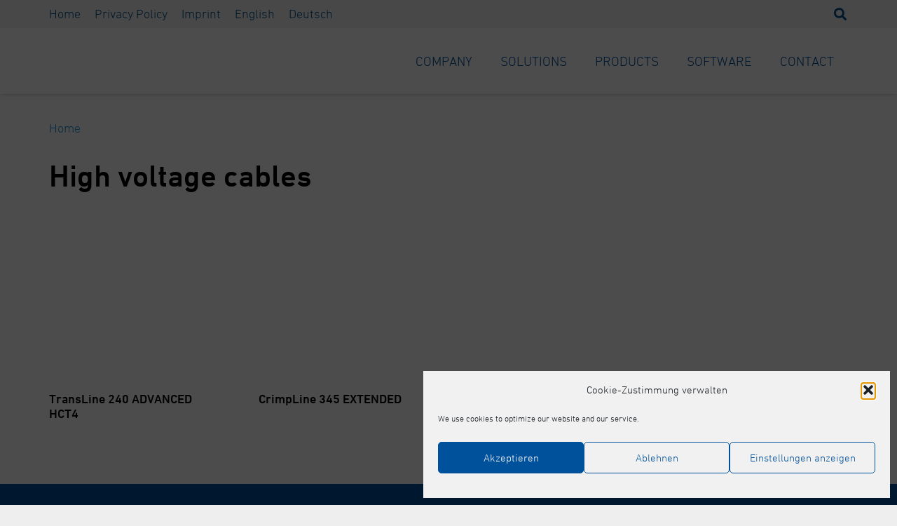

--- FILE ---
content_type: text/html; charset=UTF-8
request_url: https://schaefer.biz/en/portfolio_category/high-voltage-cables/
body_size: 26377
content:
<!DOCTYPE HTML>
<html lang="en-US">
<head><meta charset="UTF-8"><script>if(navigator.userAgent.match(/MSIE|Internet Explorer/i)||navigator.userAgent.match(/Trident\/7\..*?rv:11/i)){var href=document.location.href;if(!href.match(/[?&]noclsop/)){if(href.indexOf("?")==-1){if(href.indexOf("#")==-1){document.location.href=href+"?noclsop=1"}else{document.location.href=href.replace("#","?noclsop=1#")}}else{if(href.indexOf("#")==-1){document.location.href=href+"&noclsop=1"}else{document.location.href=href.replace("#","&noclsop=1#")}}}}</script><script>(()=>{class RocketLazyLoadScripts{constructor(){this.v="1.2.5.1",this.triggerEvents=["keydown","mousedown","mousemove","touchmove","touchstart","touchend","wheel"],this.userEventHandler=this.t.bind(this),this.touchStartHandler=this.i.bind(this),this.touchMoveHandler=this.o.bind(this),this.touchEndHandler=this.h.bind(this),this.clickHandler=this.u.bind(this),this.interceptedClicks=[],this.interceptedClickListeners=[],this.l(this),window.addEventListener("pageshow",(t=>{this.persisted=t.persisted,this.everythingLoaded&&this.m()})),document.addEventListener("DOMContentLoaded",(()=>{this.p()})),this.delayedScripts={normal:[],async:[],defer:[]},this.trash=[],this.allJQueries=[]}k(t){document.hidden?t.t():(this.triggerEvents.forEach((e=>window.addEventListener(e,t.userEventHandler,{passive:!0}))),window.addEventListener("touchstart",t.touchStartHandler,{passive:!0}),window.addEventListener("mousedown",t.touchStartHandler),document.addEventListener("visibilitychange",t.userEventHandler))}_(){this.triggerEvents.forEach((t=>window.removeEventListener(t,this.userEventHandler,{passive:!0}))),document.removeEventListener("visibilitychange",this.userEventHandler)}i(t){"HTML"!==t.target.tagName&&(window.addEventListener("touchend",this.touchEndHandler),window.addEventListener("mouseup",this.touchEndHandler),window.addEventListener("touchmove",this.touchMoveHandler,{passive:!0}),window.addEventListener("mousemove",this.touchMoveHandler),t.target.addEventListener("click",this.clickHandler),this.L(t.target,!0),this.M(t.target,"onclick","rocket-onclick"),this.C())}o(t){window.removeEventListener("touchend",this.touchEndHandler),window.removeEventListener("mouseup",this.touchEndHandler),window.removeEventListener("touchmove",this.touchMoveHandler,{passive:!0}),window.removeEventListener("mousemove",this.touchMoveHandler),t.target.removeEventListener("click",this.clickHandler),this.L(t.target,!1),this.M(t.target,"rocket-onclick","onclick"),this.O()}h(){window.removeEventListener("touchend",this.touchEndHandler),window.removeEventListener("mouseup",this.touchEndHandler),window.removeEventListener("touchmove",this.touchMoveHandler,{passive:!0}),window.removeEventListener("mousemove",this.touchMoveHandler)}u(t){t.target.removeEventListener("click",this.clickHandler),this.L(t.target,!1),this.M(t.target,"rocket-onclick","onclick"),this.interceptedClicks.push(t),t.preventDefault(),t.stopPropagation(),t.stopImmediatePropagation(),this.O()}D(){window.removeEventListener("touchstart",this.touchStartHandler,{passive:!0}),window.removeEventListener("mousedown",this.touchStartHandler),this.interceptedClicks.forEach((t=>{t.target.dispatchEvent(new MouseEvent("click",{view:t.view,bubbles:!0,cancelable:!0}))}))}l(t){EventTarget.prototype.addEventListenerBase=EventTarget.prototype.addEventListener,EventTarget.prototype.addEventListener=function(e,i,o){"click"!==e||t.windowLoaded||i===t.clickHandler||t.interceptedClickListeners.push({target:this,func:i,options:o}),(this||window).addEventListenerBase(e,i,o)}}L(t,e){this.interceptedClickListeners.forEach((i=>{i.target===t&&(e?t.removeEventListener("click",i.func,i.options):t.addEventListener("click",i.func,i.options))})),t.parentNode!==document.documentElement&&this.L(t.parentNode,e)}S(){return new Promise((t=>{this.T?this.O=t:t()}))}C(){this.T=!0}O(){this.T=!1}M(t,e,i){t.hasAttribute&&t.hasAttribute(e)&&(event.target.setAttribute(i,event.target.getAttribute(e)),event.target.removeAttribute(e))}t(){this._(this),"loading"===document.readyState?document.addEventListener("DOMContentLoaded",this.R.bind(this)):this.R()}p(){let t=[];document.querySelectorAll("script[type=rocketlazyloadscript][data-rocket-src]").forEach((e=>{let i=e.getAttribute("data-rocket-src");if(i&&0!==i.indexOf("data:")){0===i.indexOf("//")&&(i=location.protocol+i);try{const o=new URL(i).origin;o!==location.origin&&t.push({src:o,crossOrigin:e.crossOrigin||"module"===e.getAttribute("data-rocket-type")})}catch(t){}}})),t=[...new Map(t.map((t=>[JSON.stringify(t),t]))).values()],this.j(t,"preconnect")}async R(){this.lastBreath=Date.now(),this.P(this),this.F(this),this.q(),this.A(),this.I(),await this.U(this.delayedScripts.normal),await this.U(this.delayedScripts.defer),await this.U(this.delayedScripts.async);try{await this.W(),await this.H(this),await this.J()}catch(t){console.error(t)}window.dispatchEvent(new Event("rocket-allScriptsLoaded")),this.everythingLoaded=!0,this.S().then((()=>{this.D()})),this.N()}A(){document.querySelectorAll("script[type=rocketlazyloadscript]").forEach((t=>{t.hasAttribute("data-rocket-src")?t.hasAttribute("async")&&!1!==t.async?this.delayedScripts.async.push(t):t.hasAttribute("defer")&&!1!==t.defer||"module"===t.getAttribute("data-rocket-type")?this.delayedScripts.defer.push(t):this.delayedScripts.normal.push(t):this.delayedScripts.normal.push(t)}))}async B(t){if(await this.G(),!0!==t.noModule||!("noModule"in HTMLScriptElement.prototype))return new Promise((e=>{let i;function o(){(i||t).setAttribute("data-rocket-status","executed"),e()}try{if(navigator.userAgent.indexOf("Firefox/")>0||""===navigator.vendor)i=document.createElement("script"),[...t.attributes].forEach((t=>{let e=t.nodeName;"type"!==e&&("data-rocket-type"===e&&(e="type"),"data-rocket-src"===e&&(e="src"),i.setAttribute(e,t.nodeValue))})),t.text&&(i.text=t.text),i.hasAttribute("src")?(i.addEventListener("load",o),i.addEventListener("error",(function(){i.setAttribute("data-rocket-status","failed"),e()})),setTimeout((()=>{i.isConnected||e()}),1)):(i.text=t.text,o()),t.parentNode.replaceChild(i,t);else{const i=t.getAttribute("data-rocket-type"),n=t.getAttribute("data-rocket-src");i?(t.type=i,t.removeAttribute("data-rocket-type")):t.removeAttribute("type"),t.addEventListener("load",o),t.addEventListener("error",(function(){t.setAttribute("data-rocket-status","failed"),e()})),n?(t.removeAttribute("data-rocket-src"),t.src=n):t.src="data:text/javascript;base64,"+window.btoa(unescape(encodeURIComponent(t.text)))}}catch(i){t.setAttribute("data-rocket-status","failed"),e()}}));t.setAttribute("data-rocket-status","skipped")}async U(t){const e=t.shift();return e&&e.isConnected?(await this.B(e),this.U(t)):Promise.resolve()}I(){this.j([...this.delayedScripts.normal,...this.delayedScripts.defer,...this.delayedScripts.async],"preload")}j(t,e){var i=document.createDocumentFragment();t.forEach((t=>{const o=t.getAttribute&&t.getAttribute("data-rocket-src")||t.src;if(o){const n=document.createElement("link");n.href=o,n.rel=e,"preconnect"!==e&&(n.as="script"),t.getAttribute&&"module"===t.getAttribute("data-rocket-type")&&(n.crossOrigin=!0),t.crossOrigin&&(n.crossOrigin=t.crossOrigin),t.integrity&&(n.integrity=t.integrity),i.appendChild(n),this.trash.push(n)}})),document.head.appendChild(i)}P(t){let e={};function i(i,o){return e[o].eventsToRewrite.indexOf(i)>=0&&!t.everythingLoaded?"rocket-"+i:i}function o(t,o){!function(t){e[t]||(e[t]={originalFunctions:{add:t.addEventListener,remove:t.removeEventListener},eventsToRewrite:[]},t.addEventListener=function(){arguments[0]=i(arguments[0],t),e[t].originalFunctions.add.apply(t,arguments)},t.removeEventListener=function(){arguments[0]=i(arguments[0],t),e[t].originalFunctions.remove.apply(t,arguments)})}(t),e[t].eventsToRewrite.push(o)}function n(e,i){let o=e[i];e[i]=null,Object.defineProperty(e,i,{get:()=>o||function(){},set(n){t.everythingLoaded?o=n:e["rocket"+i]=o=n}})}o(document,"DOMContentLoaded"),o(window,"DOMContentLoaded"),o(window,"load"),o(window,"pageshow"),o(document,"readystatechange"),n(document,"onreadystatechange"),n(window,"onload"),n(window,"onpageshow")}F(t){let e;function i(e){return t.everythingLoaded?e:e.split(" ").map((t=>"load"===t||0===t.indexOf("load.")?"rocket-jquery-load":t)).join(" ")}function o(o){if(o&&o.fn&&!t.allJQueries.includes(o)){o.fn.ready=o.fn.init.prototype.ready=function(e){return t.domReadyFired?e.bind(document)(o):document.addEventListener("rocket-DOMContentLoaded",(()=>e.bind(document)(o))),o([])};const e=o.fn.on;o.fn.on=o.fn.init.prototype.on=function(){return this[0]===window&&("string"==typeof arguments[0]||arguments[0]instanceof String?arguments[0]=i(arguments[0]):"object"==typeof arguments[0]&&Object.keys(arguments[0]).forEach((t=>{const e=arguments[0][t];delete arguments[0][t],arguments[0][i(t)]=e}))),e.apply(this,arguments),this},t.allJQueries.push(o)}e=o}o(window.jQuery),Object.defineProperty(window,"jQuery",{get:()=>e,set(t){o(t)}})}async H(t){const e=document.querySelector("script[data-webpack]");e&&(await async function(){return new Promise((t=>{e.addEventListener("load",t),e.addEventListener("error",t)}))}(),await t.K(),await t.H(t))}async W(){this.domReadyFired=!0,await this.G(),document.dispatchEvent(new Event("rocket-readystatechange")),await this.G(),document.rocketonreadystatechange&&document.rocketonreadystatechange(),await this.G(),document.dispatchEvent(new Event("rocket-DOMContentLoaded")),await this.G(),window.dispatchEvent(new Event("rocket-DOMContentLoaded"))}async J(){await this.G(),document.dispatchEvent(new Event("rocket-readystatechange")),await this.G(),document.rocketonreadystatechange&&document.rocketonreadystatechange(),await this.G(),window.dispatchEvent(new Event("rocket-load")),await this.G(),window.rocketonload&&window.rocketonload(),await this.G(),this.allJQueries.forEach((t=>t(window).trigger("rocket-jquery-load"))),await this.G();const t=new Event("rocket-pageshow");t.persisted=this.persisted,window.dispatchEvent(t),await this.G(),window.rocketonpageshow&&window.rocketonpageshow({persisted:this.persisted}),this.windowLoaded=!0}m(){document.onreadystatechange&&document.onreadystatechange(),window.onload&&window.onload(),window.onpageshow&&window.onpageshow({persisted:this.persisted})}q(){const t=new Map;document.write=document.writeln=function(e){const i=document.currentScript;i||console.error("WPRocket unable to document.write this: "+e);const o=document.createRange(),n=i.parentElement;let s=t.get(i);void 0===s&&(s=i.nextSibling,t.set(i,s));const c=document.createDocumentFragment();o.setStart(c,0),c.appendChild(o.createContextualFragment(e)),n.insertBefore(c,s)}}async G(){Date.now()-this.lastBreath>45&&(await this.K(),this.lastBreath=Date.now())}async K(){return document.hidden?new Promise((t=>setTimeout(t))):new Promise((t=>requestAnimationFrame(t)))}N(){this.trash.forEach((t=>t.remove()))}static run(){const t=new RocketLazyLoadScripts;t.k(t)}}RocketLazyLoadScripts.run()})();</script>
	
	<meta name='robots' content='index, follow, max-image-preview:large, max-snippet:-1, max-video-preview:-1' />

	<!-- This site is optimized with the Yoast SEO Premium plugin v26.1 (Yoast SEO v26.7) - https://yoast.com/wordpress/plugins/seo/ -->
	<title>High voltage cables Archive | Schäfer Group</title>
	<link rel="canonical" href="https://schaefer.biz/en/portfolio_category/high-voltage-cables/" />
	<meta property="og:locale" content="en_US" />
	<meta property="og:type" content="article" />
	<meta property="og:title" content="High voltage cables Archive" />
	<meta property="og:url" content="https://schaefer.biz/en/portfolio_category/high-voltage-cables/" />
	<meta property="og:site_name" content="Schäfer Group" />
	<meta property="og:image" content="https://schaefer.biz/wp-content/uploads/2022/03/Schaefer-Crimping-Machine-EPS-2001-Airbag-Connector-1200px-1140px.jpg" />
	<meta property="og:image:width" content="1140" />
	<meta property="og:image:height" content="554" />
	<meta property="og:image:type" content="image/jpeg" />
	<meta name="twitter:card" content="summary_large_image" />
	<!-- / Yoast SEO Premium plugin. -->



<link rel="alternate" type="application/rss+xml" title="Schäfer Group &raquo; Feed" href="https://schaefer.biz/en/feed/" />
<link rel="alternate" type="application/rss+xml" title="Schäfer Group &raquo; Comments Feed" href="https://schaefer.biz/en/comments/feed/" />
<link rel="alternate" type="application/rss+xml" title="Schäfer Group &raquo; High voltage cables Portfolio Categories Feed" href="https://schaefer.biz/en/portfolio_category/high-voltage-cables/feed/" />
<link rel="canonical" href="https://schaefer.biz/en/portfolio_category/high-voltage-cables/" />
<meta name="viewport" content="width=device-width, initial-scale=1">
<meta name="theme-color" content="#f5f5f5">
<meta name="description" content="Production of H- and Y-connectors for HPS40 systems in electromobility">
<meta property="og:description" content="Production of H- and Y-connectors for HPS40 systems in electromobility">
<meta property="og:title" content="High voltage cables Archive | Schäfer Group">
<meta property="og:url" content="https://schaefer.biz/en/portfolio_category/high-voltage-cables/">
<meta property="og:locale" content="en_US">
<meta property="og:site_name" content="Schäfer Group">
<meta property="og:type" content="website">
<meta property="og:image" content="https://schaefer.biz/wp-content/uploads/2018/01/Schaefer-Crimping-Machine-EPS15000-HY-344px.jpg" >
<meta property="og:locale:alternate" content="de_DE">
<link rel="preload" href="https://schaefer.biz/wp-content/uploads/2018/12/384ADD_0_0.woff2" as="font" type="font/woff2" crossorigin><link rel="preload" href="https://schaefer.biz/wp-content/uploads/2018/12/384ADD_0_0.woff" as="font" type="font/woff" crossorigin><link rel="preload" href="https://schaefer.biz/wp-content/uploads/2018/12/384ADB_0_0.woff2" as="font" type="font/woff2" crossorigin><link rel="preload" href="https://schaefer.biz/wp-content/uploads/2018/12/384ADB_0_0.woff" as="font" type="font/woff" crossorigin><link rel="preload" href="https://schaefer.biz/wp-content/uploads/2018/12/384ADB_1_0.woff2" as="font" type="font/woff2" crossorigin><link rel="preload" href="https://schaefer.biz/wp-content/uploads/2018/12/384ADB_1_0.woff" as="font" type="font/woff" crossorigin><style id='wp-img-auto-sizes-contain-inline-css'>
img:is([sizes=auto i],[sizes^="auto," i]){contain-intrinsic-size:3000px 1500px}
/*# sourceURL=wp-img-auto-sizes-contain-inline-css */
</style>
<style id='wp-emoji-styles-inline-css'>

	img.wp-smiley, img.emoji {
		display: inline !important;
		border: none !important;
		box-shadow: none !important;
		height: 1em !important;
		width: 1em !important;
		margin: 0 0.07em !important;
		vertical-align: -0.1em !important;
		background: none !important;
		padding: 0 !important;
	}
/*# sourceURL=wp-emoji-styles-inline-css */
</style>
<link rel='stylesheet' id='wp-block-library-css' href='https://schaefer.biz/wp-includes/css/dist/block-library/style.min.css?ver=6.9' media='all' />
<style id='global-styles-inline-css'>
:root{--wp--preset--aspect-ratio--square: 1;--wp--preset--aspect-ratio--4-3: 4/3;--wp--preset--aspect-ratio--3-4: 3/4;--wp--preset--aspect-ratio--3-2: 3/2;--wp--preset--aspect-ratio--2-3: 2/3;--wp--preset--aspect-ratio--16-9: 16/9;--wp--preset--aspect-ratio--9-16: 9/16;--wp--preset--color--black: #000000;--wp--preset--color--cyan-bluish-gray: #abb8c3;--wp--preset--color--white: #ffffff;--wp--preset--color--pale-pink: #f78da7;--wp--preset--color--vivid-red: #cf2e2e;--wp--preset--color--luminous-vivid-orange: #ff6900;--wp--preset--color--luminous-vivid-amber: #fcb900;--wp--preset--color--light-green-cyan: #7bdcb5;--wp--preset--color--vivid-green-cyan: #00d084;--wp--preset--color--pale-cyan-blue: #8ed1fc;--wp--preset--color--vivid-cyan-blue: #0693e3;--wp--preset--color--vivid-purple: #9b51e0;--wp--preset--gradient--vivid-cyan-blue-to-vivid-purple: linear-gradient(135deg,rgb(6,147,227) 0%,rgb(155,81,224) 100%);--wp--preset--gradient--light-green-cyan-to-vivid-green-cyan: linear-gradient(135deg,rgb(122,220,180) 0%,rgb(0,208,130) 100%);--wp--preset--gradient--luminous-vivid-amber-to-luminous-vivid-orange: linear-gradient(135deg,rgb(252,185,0) 0%,rgb(255,105,0) 100%);--wp--preset--gradient--luminous-vivid-orange-to-vivid-red: linear-gradient(135deg,rgb(255,105,0) 0%,rgb(207,46,46) 100%);--wp--preset--gradient--very-light-gray-to-cyan-bluish-gray: linear-gradient(135deg,rgb(238,238,238) 0%,rgb(169,184,195) 100%);--wp--preset--gradient--cool-to-warm-spectrum: linear-gradient(135deg,rgb(74,234,220) 0%,rgb(151,120,209) 20%,rgb(207,42,186) 40%,rgb(238,44,130) 60%,rgb(251,105,98) 80%,rgb(254,248,76) 100%);--wp--preset--gradient--blush-light-purple: linear-gradient(135deg,rgb(255,206,236) 0%,rgb(152,150,240) 100%);--wp--preset--gradient--blush-bordeaux: linear-gradient(135deg,rgb(254,205,165) 0%,rgb(254,45,45) 50%,rgb(107,0,62) 100%);--wp--preset--gradient--luminous-dusk: linear-gradient(135deg,rgb(255,203,112) 0%,rgb(199,81,192) 50%,rgb(65,88,208) 100%);--wp--preset--gradient--pale-ocean: linear-gradient(135deg,rgb(255,245,203) 0%,rgb(182,227,212) 50%,rgb(51,167,181) 100%);--wp--preset--gradient--electric-grass: linear-gradient(135deg,rgb(202,248,128) 0%,rgb(113,206,126) 100%);--wp--preset--gradient--midnight: linear-gradient(135deg,rgb(2,3,129) 0%,rgb(40,116,252) 100%);--wp--preset--font-size--small: 13px;--wp--preset--font-size--medium: 20px;--wp--preset--font-size--large: 36px;--wp--preset--font-size--x-large: 42px;--wp--preset--spacing--20: 0.44rem;--wp--preset--spacing--30: 0.67rem;--wp--preset--spacing--40: 1rem;--wp--preset--spacing--50: 1.5rem;--wp--preset--spacing--60: 2.25rem;--wp--preset--spacing--70: 3.38rem;--wp--preset--spacing--80: 5.06rem;--wp--preset--shadow--natural: 6px 6px 9px rgba(0, 0, 0, 0.2);--wp--preset--shadow--deep: 12px 12px 50px rgba(0, 0, 0, 0.4);--wp--preset--shadow--sharp: 6px 6px 0px rgba(0, 0, 0, 0.2);--wp--preset--shadow--outlined: 6px 6px 0px -3px rgb(255, 255, 255), 6px 6px rgb(0, 0, 0);--wp--preset--shadow--crisp: 6px 6px 0px rgb(0, 0, 0);}:where(.is-layout-flex){gap: 0.5em;}:where(.is-layout-grid){gap: 0.5em;}body .is-layout-flex{display: flex;}.is-layout-flex{flex-wrap: wrap;align-items: center;}.is-layout-flex > :is(*, div){margin: 0;}body .is-layout-grid{display: grid;}.is-layout-grid > :is(*, div){margin: 0;}:where(.wp-block-columns.is-layout-flex){gap: 2em;}:where(.wp-block-columns.is-layout-grid){gap: 2em;}:where(.wp-block-post-template.is-layout-flex){gap: 1.25em;}:where(.wp-block-post-template.is-layout-grid){gap: 1.25em;}.has-black-color{color: var(--wp--preset--color--black) !important;}.has-cyan-bluish-gray-color{color: var(--wp--preset--color--cyan-bluish-gray) !important;}.has-white-color{color: var(--wp--preset--color--white) !important;}.has-pale-pink-color{color: var(--wp--preset--color--pale-pink) !important;}.has-vivid-red-color{color: var(--wp--preset--color--vivid-red) !important;}.has-luminous-vivid-orange-color{color: var(--wp--preset--color--luminous-vivid-orange) !important;}.has-luminous-vivid-amber-color{color: var(--wp--preset--color--luminous-vivid-amber) !important;}.has-light-green-cyan-color{color: var(--wp--preset--color--light-green-cyan) !important;}.has-vivid-green-cyan-color{color: var(--wp--preset--color--vivid-green-cyan) !important;}.has-pale-cyan-blue-color{color: var(--wp--preset--color--pale-cyan-blue) !important;}.has-vivid-cyan-blue-color{color: var(--wp--preset--color--vivid-cyan-blue) !important;}.has-vivid-purple-color{color: var(--wp--preset--color--vivid-purple) !important;}.has-black-background-color{background-color: var(--wp--preset--color--black) !important;}.has-cyan-bluish-gray-background-color{background-color: var(--wp--preset--color--cyan-bluish-gray) !important;}.has-white-background-color{background-color: var(--wp--preset--color--white) !important;}.has-pale-pink-background-color{background-color: var(--wp--preset--color--pale-pink) !important;}.has-vivid-red-background-color{background-color: var(--wp--preset--color--vivid-red) !important;}.has-luminous-vivid-orange-background-color{background-color: var(--wp--preset--color--luminous-vivid-orange) !important;}.has-luminous-vivid-amber-background-color{background-color: var(--wp--preset--color--luminous-vivid-amber) !important;}.has-light-green-cyan-background-color{background-color: var(--wp--preset--color--light-green-cyan) !important;}.has-vivid-green-cyan-background-color{background-color: var(--wp--preset--color--vivid-green-cyan) !important;}.has-pale-cyan-blue-background-color{background-color: var(--wp--preset--color--pale-cyan-blue) !important;}.has-vivid-cyan-blue-background-color{background-color: var(--wp--preset--color--vivid-cyan-blue) !important;}.has-vivid-purple-background-color{background-color: var(--wp--preset--color--vivid-purple) !important;}.has-black-border-color{border-color: var(--wp--preset--color--black) !important;}.has-cyan-bluish-gray-border-color{border-color: var(--wp--preset--color--cyan-bluish-gray) !important;}.has-white-border-color{border-color: var(--wp--preset--color--white) !important;}.has-pale-pink-border-color{border-color: var(--wp--preset--color--pale-pink) !important;}.has-vivid-red-border-color{border-color: var(--wp--preset--color--vivid-red) !important;}.has-luminous-vivid-orange-border-color{border-color: var(--wp--preset--color--luminous-vivid-orange) !important;}.has-luminous-vivid-amber-border-color{border-color: var(--wp--preset--color--luminous-vivid-amber) !important;}.has-light-green-cyan-border-color{border-color: var(--wp--preset--color--light-green-cyan) !important;}.has-vivid-green-cyan-border-color{border-color: var(--wp--preset--color--vivid-green-cyan) !important;}.has-pale-cyan-blue-border-color{border-color: var(--wp--preset--color--pale-cyan-blue) !important;}.has-vivid-cyan-blue-border-color{border-color: var(--wp--preset--color--vivid-cyan-blue) !important;}.has-vivid-purple-border-color{border-color: var(--wp--preset--color--vivid-purple) !important;}.has-vivid-cyan-blue-to-vivid-purple-gradient-background{background: var(--wp--preset--gradient--vivid-cyan-blue-to-vivid-purple) !important;}.has-light-green-cyan-to-vivid-green-cyan-gradient-background{background: var(--wp--preset--gradient--light-green-cyan-to-vivid-green-cyan) !important;}.has-luminous-vivid-amber-to-luminous-vivid-orange-gradient-background{background: var(--wp--preset--gradient--luminous-vivid-amber-to-luminous-vivid-orange) !important;}.has-luminous-vivid-orange-to-vivid-red-gradient-background{background: var(--wp--preset--gradient--luminous-vivid-orange-to-vivid-red) !important;}.has-very-light-gray-to-cyan-bluish-gray-gradient-background{background: var(--wp--preset--gradient--very-light-gray-to-cyan-bluish-gray) !important;}.has-cool-to-warm-spectrum-gradient-background{background: var(--wp--preset--gradient--cool-to-warm-spectrum) !important;}.has-blush-light-purple-gradient-background{background: var(--wp--preset--gradient--blush-light-purple) !important;}.has-blush-bordeaux-gradient-background{background: var(--wp--preset--gradient--blush-bordeaux) !important;}.has-luminous-dusk-gradient-background{background: var(--wp--preset--gradient--luminous-dusk) !important;}.has-pale-ocean-gradient-background{background: var(--wp--preset--gradient--pale-ocean) !important;}.has-electric-grass-gradient-background{background: var(--wp--preset--gradient--electric-grass) !important;}.has-midnight-gradient-background{background: var(--wp--preset--gradient--midnight) !important;}.has-small-font-size{font-size: var(--wp--preset--font-size--small) !important;}.has-medium-font-size{font-size: var(--wp--preset--font-size--medium) !important;}.has-large-font-size{font-size: var(--wp--preset--font-size--large) !important;}.has-x-large-font-size{font-size: var(--wp--preset--font-size--x-large) !important;}
/*# sourceURL=global-styles-inline-css */
</style>

<style id='classic-theme-styles-inline-css'>
/*! This file is auto-generated */
.wp-block-button__link{color:#fff;background-color:#32373c;border-radius:9999px;box-shadow:none;text-decoration:none;padding:calc(.667em + 2px) calc(1.333em + 2px);font-size:1.125em}.wp-block-file__button{background:#32373c;color:#fff;text-decoration:none}
/*# sourceURL=/wp-includes/css/classic-themes.min.css */
</style>
<link rel='stylesheet' id='cmplz-general-css' href='https://schaefer.biz/wp-content/plugins/complianz-gdpr/assets/css/cookieblocker.min.css?ver=1765944056' media='all' />
<link data-minify="1" rel='stylesheet' id='us-theme-css' href='https://schaefer.biz/wp-content/cache/min/1/wp-content/uploads/us-assets/schaefer.biz.css?ver=1768832996' media='all' />
<!--n2css--><!--n2js--><script id="wpml-cookie-js-extra">
var wpml_cookies = {"wp-wpml_current_language":{"value":"en","expires":1,"path":"/"}};
var wpml_cookies = {"wp-wpml_current_language":{"value":"en","expires":1,"path":"/"}};
//# sourceURL=wpml-cookie-js-extra
</script>
<script type="rocketlazyloadscript" data-rocket-src="https://schaefer.biz/wp-content/plugins/sitepress-multilingual-cms/res/js/cookies/language-cookie.js?ver=486900" id="wpml-cookie-js" defer data-wp-strategy="defer"></script>
<script src="https://schaefer.biz/wp-includes/js/jquery/jquery.min.js?ver=3.7.1" id="jquery-core-js" defer></script>
<script src="https://schaefer.biz/wp-includes/js/jquery/jquery-migrate.min.js?ver=3.4.1" id="jquery-migrate-js" defer></script>
<script type="rocketlazyloadscript"></script><link rel="https://api.w.org/" href="https://schaefer.biz/en/wp-json/" /><link rel="EditURI" type="application/rsd+xml" title="RSD" href="https://schaefer.biz/xmlrpc.php?rsd" />
</script><script type="rocketlazyloadscript">et_pagename = (function(html){var txt = document.createElement("textarea");txt.innerHTML = html;return txt.value;}('High voltage cables Archive'))</script>
<meta name="generator" content="performance-lab 4.0.0; plugins: ">
			<style>.cmplz-hidden {
					display: none !important;
				}</style>		<script id="us_add_no_touch">
			if ( ! /Android|webOS|iPhone|iPad|iPod|BlackBerry|IEMobile|Opera Mini/i.test( navigator.userAgent ) ) {
				document.documentElement.classList.add( "no-touch" );
			}
		</script>
				<script type="rocketlazyloadscript" id="us_color_scheme_switch_class">
			if ( document.cookie.includes( "us_color_scheme_switch_is_on=true" ) ) {
				document.documentElement.classList.add( "us-color-scheme-on" );
			}
		</script>
		
<!-- Schema & Structured Data For WP v1.53 - -->
<script type="application/ld+json" class="saswp-schema-markup-output">
[{"@context":"https:\/\/schema.org\/","@graph":[{"@context":"https:\/\/schema.org\/","@type":"SiteNavigationElement","@id":"https:\/\/schaefer.biz\/en\/#unternehmen","name":"Unternehmen","url":"https:\/\/schaefer.biz\/unternehmen\/"},{"@context":"https:\/\/schema.org\/","@type":"SiteNavigationElement","@id":"https:\/\/schaefer.biz\/en\/#neuigkeiten","name":"Neuigkeiten","url":"https:\/\/schaefer.biz\/aktuelles\/mitteilungen\/"},{"@context":"https:\/\/schema.org\/","@type":"SiteNavigationElement","@id":"https:\/\/schaefer.biz\/en\/#daten-und-fakten","name":"Daten und Fakten","url":"https:\/\/schaefer.biz\/unternehmen\/daten-und-fakten\/"},{"@context":"https:\/\/schema.org\/","@type":"SiteNavigationElement","@id":"https:\/\/schaefer.biz\/en\/#zertifikate","name":"Zertifikate","url":"https:\/\/schaefer.biz\/unternehmen\/zertifikate\/"},{"@context":"https:\/\/schema.org\/","@type":"SiteNavigationElement","@id":"https:\/\/schaefer.biz\/en\/#geschichte","name":"Geschichte","url":"https:\/\/schaefer.biz\/unternehmen\/geschichte\/"},{"@context":"https:\/\/schema.org\/","@type":"SiteNavigationElement","@id":"https:\/\/schaefer.biz\/en\/#firmenzentrale","name":"Firmenzentrale","url":"https:\/\/schaefer.biz\/unternehmen\/firmenzentrale\/"},{"@context":"https:\/\/schema.org\/","@type":"SiteNavigationElement","@id":"https:\/\/schaefer.biz\/en\/#niederlassungen","name":"Niederlassungen","url":"https:\/\/schaefer.biz\/unternehmen\/niederlassungen\/"},{"@context":"https:\/\/schema.org\/","@type":"SiteNavigationElement","@id":"https:\/\/schaefer.biz\/en\/#bad-schonborn-deutschland","name":"Bad Sch\u00f6nborn | Deutschland","url":"https:\/\/schaefer.biz\/unternehmen\/bad-schoenborn\/"},{"@context":"https:\/\/schema.org\/","@type":"SiteNavigationElement","@id":"https:\/\/schaefer.biz\/en\/#gerstungen-deutschland","name":"Gerstungen | Deutschland","url":"https:\/\/schaefer.biz\/unternehmen\/gerstungen\/"},{"@context":"https:\/\/schema.org\/","@type":"SiteNavigationElement","@id":"https:\/\/schaefer.biz\/en\/#bad-oeynhausen-deutschland","name":"Bad Oeynhausen | Deutschland","url":"https:\/\/schaefer.biz\/unternehmen\/bad-oeynhausen\/"},{"@context":"https:\/\/schema.org\/","@type":"SiteNavigationElement","@id":"https:\/\/schaefer.biz\/en\/#weitere","name":"weitere ...","url":"https:\/\/schaefer.biz\/unternehmen\/niederlassungen\/"},{"@context":"https:\/\/schema.org\/","@type":"SiteNavigationElement","@id":"https:\/\/schaefer.biz\/en\/#stellenangebote","name":"Stellenangebote","url":"https:\/\/schaefer.biz\/unternehmen\/stellenangebote\/"},{"@context":"https:\/\/schema.org\/","@type":"SiteNavigationElement","@id":"https:\/\/schaefer.biz\/en\/#technischer-service","name":"Technischer Service","url":"https:\/\/schaefer.biz\/unternehmen\/technischer-service\/"},{"@context":"https:\/\/schema.org\/","@type":"SiteNavigationElement","@id":"https:\/\/schaefer.biz\/en\/#digital-showroom","name":"Digital Showroom","url":"https:\/\/schaefer.biz\/unternehmen\/digital-showroom\/"},{"@context":"https:\/\/schema.org\/","@type":"SiteNavigationElement","@id":"https:\/\/schaefer.biz\/en\/#vertriebspartner","name":"Vertriebspartner","url":"https:\/\/schaefer.biz\/unternehmen\/vertriebspartner\/"},{"@context":"https:\/\/schema.org\/","@type":"SiteNavigationElement","@id":"https:\/\/schaefer.biz\/en\/#losungen","name":"L\u00f6sungen","url":"https:\/\/schaefer.biz\/loesungen\/"},{"@context":"https:\/\/schema.org\/","@type":"SiteNavigationElement","@id":"https:\/\/schaefer.biz\/en\/#automationslosungen","name":"Automationsl\u00f6sungen","url":"https:\/\/schaefer.biz\/loesungen\/automationsloesungen\/"},{"@context":"https:\/\/schema.org\/","@type":"SiteNavigationElement","@id":"https:\/\/schaefer.biz\/en\/#verbindungstechnik","name":"Verbindungstechnik","url":"https:\/\/schaefer.biz\/loesungen\/verbindungstechnik\/"},{"@context":"https:\/\/schema.org\/","@type":"SiteNavigationElement","@id":"https:\/\/schaefer.biz\/en\/#softwarelosungen","name":"Softwarel\u00f6sungen","url":"https:\/\/schaefer.biz\/loesungen\/softwareloesungen\/"},{"@context":"https:\/\/schema.org\/","@type":"SiteNavigationElement","@id":"https:\/\/schaefer.biz\/en\/#werkzeuge-und-formen","name":"Werkzeuge und Formen","url":"https:\/\/schaefer.biz\/loesungen\/werkzeuge-und-formen\/"},{"@context":"https:\/\/schema.org\/","@type":"SiteNavigationElement","@id":"https:\/\/schaefer.biz\/en\/#stanz-und-vergussteile","name":"Stanz- und Vergussteile","url":"https:\/\/schaefer.biz\/loesungen\/stanz-und-vergussteile\/"},{"@context":"https:\/\/schema.org\/","@type":"SiteNavigationElement","@id":"https:\/\/schaefer.biz\/en\/#produkte","name":"Produkte","url":"https:\/\/schaefer.biz\/produkte\/"},{"@context":"https:\/\/schema.org\/","@type":"SiteNavigationElement","@id":"https:\/\/schaefer.biz\/en\/#automationsanlagen","name":"Automationsanlagen","url":"https:\/\/schaefer.biz\/produkte\/automationsanlagen\/"},{"@context":"https:\/\/schema.org\/","@type":"SiteNavigationElement","@id":"https:\/\/schaefer.biz\/en\/#synchroline","name":"SynchroLine","url":"https:\/\/schaefer.biz\/produkte\/transferautomaten-synchroline\/"},{"@context":"https:\/\/schema.org\/","@type":"SiteNavigationElement","@id":"https:\/\/schaefer.biz\/en\/#speedline","name":"SpeedLine","url":"https:\/\/schaefer.biz\/produkte\/crimpvollautomaten-speedline\/"},{"@context":"https:\/\/schema.org\/","@type":"SiteNavigationElement","@id":"https:\/\/schaefer.biz\/en\/#flexline","name":"FlexLine","url":"https:\/\/schaefer.biz\/portfolio\/automationsanlage-flexline-mit-roboter\/"},{"@context":"https:\/\/schema.org\/","@type":"SiteNavigationElement","@id":"https:\/\/schaefer.biz\/en\/#crimpmaschinen","name":"Crimpmaschinen","url":"https:\/\/schaefer.biz\/produkte\/crimpmaschinen\/"},{"@context":"https:\/\/schema.org\/","@type":"SiteNavigationElement","@id":"https:\/\/schaefer.biz\/en\/#crimpline","name":"CrimpLine","url":"https:\/\/schaefer.biz\/produkte\/crimpmaschinen-crimpline\/"},{"@context":"https:\/\/schema.org\/","@type":"SiteNavigationElement","@id":"https:\/\/schaefer.biz\/en\/#stripline","name":"StripLine","url":"https:\/\/schaefer.biz\/portfolio\/stripline-240-sdl-advanced\/"},{"@context":"https:\/\/schema.org\/","@type":"SiteNavigationElement","@id":"https:\/\/schaefer.biz\/en\/#transline","name":"TransLine","url":"https:\/\/schaefer.biz\/produkte\/crimpmaschinen-transline\/"},{"@context":"https:\/\/schema.org\/","@type":"SiteNavigationElement","@id":"https:\/\/schaefer.biz\/en\/#sealline","name":"SealLine","url":"https:\/\/schaefer.biz\/produkte\/crimpmaschinen-sealline\/"},{"@context":"https:\/\/schema.org\/","@type":"SiteNavigationElement","@id":"https:\/\/schaefer.biz\/en\/#ferriteline","name":"FerriteLine","url":"https:\/\/schaefer.biz\/portfolio\/ferriteline-240-advanced\/"},{"@context":"https:\/\/schema.org\/","@type":"SiteNavigationElement","@id":"https:\/\/schaefer.biz\/en\/#idc-line","name":"IDC Line","url":"https:\/\/schaefer.biz\/portfolio\/idc-line-individual\/"},{"@context":"https:\/\/schema.org\/","@type":"SiteNavigationElement","@id":"https:\/\/schaefer.biz\/en\/#plugline","name":"PlugLine","url":"https:\/\/schaefer.biz\/portfolio\/crimpmaschine-plugline-345-3-extended\/"},{"@context":"https:\/\/schema.org\/","@type":"SiteNavigationElement","@id":"https:\/\/schaefer.biz\/en\/#proline","name":"ProLine","url":"https:\/\/schaefer.biz\/produkte\/crimpmaschinen-proline\/"},{"@context":"https:\/\/schema.org\/","@type":"SiteNavigationElement","@id":"https:\/\/schaefer.biz\/en\/#crimpwerkzeuge","name":"Crimpwerkzeuge","url":"https:\/\/schaefer.biz\/produkte\/crimpwerkzeuge\/"},{"@context":"https:\/\/schema.org\/","@type":"SiteNavigationElement","@id":"https:\/\/schaefer.biz\/en\/#solidcrimp","name":"SolidCrimp","url":"https:\/\/schaefer.biz\/produkte\/crimpwerkzeuge-solidcrimp\/"},{"@context":"https:\/\/schema.org\/","@type":"SiteNavigationElement","@id":"https:\/\/schaefer.biz\/en\/#aircrimp","name":"AirCrimp","url":"https:\/\/schaefer.biz\/produkte\/crimpwerkzeuge-aircrimp\/"},{"@context":"https:\/\/schema.org\/","@type":"SiteNavigationElement","@id":"https:\/\/schaefer.biz\/en\/#centriccrimp","name":"CentricCrimp","url":"https:\/\/schaefer.biz\/portfolio\/crimpwerkzeug-centriccrimp-4p-6\/"},{"@context":"https:\/\/schema.org\/","@type":"SiteNavigationElement","@id":"https:\/\/schaefer.biz\/en\/#slidecrimp","name":"SlideCrimp","url":"https:\/\/schaefer.biz\/portfolio\/crimpwerkzeug-slidecrimp-lp-25\/"},{"@context":"https:\/\/schema.org\/","@type":"SiteNavigationElement","@id":"https:\/\/schaefer.biz\/en\/#ultracrimp","name":"UltraCrimp","url":"https:\/\/schaefer.biz\/produkte\/crimpwerkzeuge-ultracrimp\/"},{"@context":"https:\/\/schema.org\/","@type":"SiteNavigationElement","@id":"https:\/\/schaefer.biz\/en\/#crimpkraftuberwachung","name":"Crimpkraft\u00fcberwachung","url":"https:\/\/schaefer.biz\/portfolio\/crimpkraftueberwachung-crimpwise\/"},{"@context":"https:\/\/schema.org\/","@type":"SiteNavigationElement","@id":"https:\/\/schaefer.biz\/en\/#maschinenzubehor","name":"Maschinenzubeh\u00f6r","url":"https:\/\/schaefer.biz\/maschinenzubehoer\/"},{"@context":"https:\/\/schema.org\/","@type":"SiteNavigationElement","@id":"https:\/\/schaefer.biz\/en\/#maschinenstationen","name":"Maschinenstationen","url":"https:\/\/schaefer.biz\/maschinenstationen\/"},{"@context":"https:\/\/schema.org\/","@type":"SiteNavigationElement","@id":"https:\/\/schaefer.biz\/en\/#maschinenanalyse","name":"Maschinenanalyse","url":"https:\/\/schaefer.biz\/portfolio\/pressen-analysesystem-pas100\/"},{"@context":"https:\/\/schema.org\/","@type":"SiteNavigationElement","@id":"https:\/\/schaefer.biz\/en\/#qualitatsmodule","name":"Qualit\u00e4tsmodule","url":"https:\/\/schaefer.biz\/produkte\/qualitaetsmodule\/"},{"@context":"https:\/\/schema.org\/","@type":"SiteNavigationElement","@id":"https:\/\/schaefer.biz\/en\/#lwl-maschinen","name":"LWL-Maschinen","url":"https:\/\/schaefer.biz\/produkte\/lwl-verarbeitung\/"},{"@context":"https:\/\/schema.org\/","@type":"SiteNavigationElement","@id":"https:\/\/schaefer.biz\/en\/#lwl-verarbeitungslinie","name":"LWL-Verarbeitungslinie","url":"https:\/\/schaefer.biz\/portfolio\/lwl-verarbeitungslinie\/"},{"@context":"https:\/\/schema.org\/","@type":"SiteNavigationElement","@id":"https:\/\/schaefer.biz\/en\/#lwl-vollautomat","name":"LWL-Vollautomat","url":"https:\/\/schaefer.biz\/portfolio\/automationsanlage-synchroline-fuer-lichtwellenleiter\/"},{"@context":"https:\/\/schema.org\/","@type":"SiteNavigationElement","@id":"https:\/\/schaefer.biz\/en\/#abisoliermaschinen","name":"Abisoliermaschinen","url":"https:\/\/schaefer.biz\/produkte\/abisoliermaschinen\/"},{"@context":"https:\/\/schema.org\/","@type":"SiteNavigationElement","@id":"https:\/\/schaefer.biz\/en\/#hotmeltverguss","name":"Hotmeltverguss","url":"https:\/\/schaefer.biz\/produkte\/hotmeltverguss\/"},{"@context":"https:\/\/schema.org\/","@type":"SiteNavigationElement","@id":"https:\/\/schaefer.biz\/en\/#vergussmaterial","name":"Vergussmaterial","url":"https:\/\/schaefer.biz\/produkte\/hotmelt-vergussmaterial\/"},{"@context":"https:\/\/schema.org\/","@type":"SiteNavigationElement","@id":"https:\/\/schaefer.biz\/en\/#vergussteile","name":"Vergussteile","url":"https:\/\/schaefer.biz\/loesungen\/vergussteile\/"},{"@context":"https:\/\/schema.org\/","@type":"SiteNavigationElement","@id":"https:\/\/schaefer.biz\/en\/#vergusswerkzeuge","name":"Vergusswerkzeuge","url":"https:\/\/schaefer.biz\/portfolio\/heissklebe-vergusswerkzeuge\/"},{"@context":"https:\/\/schema.org\/","@type":"SiteNavigationElement","@id":"https:\/\/schaefer.biz\/en\/#vergussmaschine","name":"Vergussmaschine","url":"https:\/\/schaefer.biz\/portfolio\/hotmelt-machine\/"},{"@context":"https:\/\/schema.org\/","@type":"SiteNavigationElement","@id":"https:\/\/schaefer.biz\/en\/#software","name":"Software","url":"https:\/\/schaefer.biz\/software\/"},{"@context":"https:\/\/schema.org\/","@type":"SiteNavigationElement","@id":"https:\/\/schaefer.biz\/en\/#schafer-assist","name":"Sch\u00e4fer Assist","url":"https:\/\/schaefer.biz\/software\/schaefer-assist\/"},{"@context":"https:\/\/schema.org\/","@type":"SiteNavigationElement","@id":"https:\/\/schaefer.biz\/en\/#schafer-connect","name":"Sch\u00e4fer Connect","url":"https:\/\/schaefer.biz\/software\/schaefer-connect\/"},{"@context":"https:\/\/schema.org\/","@type":"SiteNavigationElement","@id":"https:\/\/schaefer.biz\/en\/#schafer-sti","name":"Sch\u00e4fer STI","url":"https:\/\/schaefer.biz\/software\/schaefer-sti\/"},{"@context":"https:\/\/schema.org\/","@type":"SiteNavigationElement","@id":"https:\/\/schaefer.biz\/en\/#schafer-wirestar","name":"Sch\u00e4fer WireStar","url":"https:\/\/schaefer.biz\/software\/schaefer-wirestar\/"},{"@context":"https:\/\/schema.org\/","@type":"SiteNavigationElement","@id":"https:\/\/schaefer.biz\/en\/#kontakt","name":"Kontakt","url":"https:\/\/schaefer.biz\/kontakt\/"},{"@context":"https:\/\/schema.org\/","@type":"SiteNavigationElement","@id":"https:\/\/schaefer.biz\/en\/#produktberatung","name":"Produktberatung","url":"https:\/\/schaefer.biz\/kontakt\/beratung-und-angebot\/"},{"@context":"https:\/\/schema.org\/","@type":"SiteNavigationElement","@id":"https:\/\/schaefer.biz\/en\/#ersatzteilanfrage","name":"Ersatzteilanfrage","url":"https:\/\/schaefer.biz\/kontakt\/ersatzteilbestellung\/"},{"@context":"https:\/\/schema.org\/","@type":"SiteNavigationElement","@id":"https:\/\/schaefer.biz\/en\/#technischer-service","name":"Technischer Service","url":"https:\/\/schaefer.biz\/kontakt\/technischer-service\/"},{"@context":"https:\/\/schema.org\/","@type":"SiteNavigationElement","@id":"https:\/\/schaefer.biz\/en\/#dokumentation","name":"Dokumentation","url":"https:\/\/schaefer.biz\/kontakt\/technische-dokumentation\/"},{"@context":"https:\/\/schema.org\/","@type":"SiteNavigationElement","@id":"https:\/\/schaefer.biz\/en\/#newsletter","name":"Newsletter","url":"https:\/\/schaefer.biz\/aktuelles\/newsletter\/"}]},

{"@context":"https:\/\/schema.org\/","@type":"BreadcrumbList","@id":"https:\/\/schaefer.biz\/en\/portfolio_category\/high-voltage-cables\/#breadcrumb","itemListElement":[{"@type":"ListItem","position":1,"item":{"@id":"https:\/\/schaefer.biz\/en\/","name":"Sch\u00e4fer Werkzeug- und Sondermaschinenbau GmbH"}},{"@type":"ListItem","position":2,"item":{"@id":"https:\/\/schaefer.biz\/en\/portfolio\/crimping-machine-crimpline-1550-st-extended\/","name":"Portfolio"}},{"@type":"ListItem","position":3,"item":{"@id":"https:\/\/schaefer.biz\/en\/portfolio_category\/high-voltage-cables\/","name":"High voltage cables"}}]}]
</script>

<meta name="generator" content="Powered by WPBakery Page Builder - drag and drop page builder for WordPress."/>
<link rel="icon" href="https://schaefer.biz/wp-content/uploads/2019/01/favicon_schaefer_streched.png" sizes="32x32" />
<link rel="icon" href="https://schaefer.biz/wp-content/uploads/2019/01/favicon_schaefer_streched.png" sizes="192x192" />
<link rel="apple-touch-icon" href="https://schaefer.biz/wp-content/uploads/2019/01/favicon_schaefer_streched.png" />
<meta name="msapplication-TileImage" content="https://schaefer.biz/wp-content/uploads/2019/01/favicon_schaefer_streched.png" />
		<style id="wp-custom-css">
			.usp .w-iconbox {
	margin-bottom: 18px;
}

@font-face{
    font-family: 'DIN NEXT LT PRO';
    src: url('https://schaefer.biz/wp-content/uploads/2018/11/DINNextLTPro-Regular.woff2');
    font-weight: normal; 
}		</style>
		<noscript><style> .wpb_animate_when_almost_visible { opacity: 1; }</style></noscript><noscript><style id="rocket-lazyload-nojs-css">.rll-youtube-player, [data-lazy-src]{display:none !important;}</style></noscript>		<style id="us-icon-fonts">@font-face{font-display:swap;font-style:normal;font-family:"fontawesome";font-weight:900;src:url("https://schaefer.biz/wp-content/themes/Impreza/fonts/fa-solid-900.woff2?ver=8.41") format("woff2")}.fas{font-family:"fontawesome";font-weight:900}@font-face{font-display:swap;font-style:normal;font-family:"fontawesome";font-weight:400;src:url("https://schaefer.biz/wp-content/themes/Impreza/fonts/fa-regular-400.woff2?ver=8.41") format("woff2")}.far{font-family:"fontawesome";font-weight:400}@font-face{font-display:swap;font-style:normal;font-family:"fontawesome";font-weight:300;src:url("https://schaefer.biz/wp-content/themes/Impreza/fonts/fa-light-300.woff2?ver=8.41") format("woff2")}.fal{font-family:"fontawesome";font-weight:300}@font-face{font-display:swap;font-style:normal;font-family:"Font Awesome 5 Duotone";font-weight:900;src:url("https://schaefer.biz/wp-content/themes/Impreza/fonts/fa-duotone-900.woff2?ver=8.41") format("woff2")}.fad{font-family:"Font Awesome 5 Duotone";font-weight:900}.fad{position:relative}.fad:before{position:absolute}.fad:after{opacity:0.4}@font-face{font-display:swap;font-style:normal;font-family:"Font Awesome 5 Brands";font-weight:400;src:url("https://schaefer.biz/wp-content/themes/Impreza/fonts/fa-brands-400.woff2?ver=8.41") format("woff2")}.fab{font-family:"Font Awesome 5 Brands";font-weight:400}@font-face{font-display:block;font-style:normal;font-family:"Material Icons";font-weight:400;src:url("https://schaefer.biz/wp-content/themes/Impreza/fonts/material-icons.woff2?ver=8.41") format("woff2")}.material-icons{font-family:"Material Icons";font-weight:400}</style>
				<style id="us-current-header-css"> .l-subheader.at_top,.l-subheader.at_top .w-dropdown-list,.l-subheader.at_top .type_mobile .w-nav-list.level_1{background:#f2f2f2;color:#00518e}.no-touch .l-subheader.at_top a:hover,.no-touch .l-header.bg_transparent .l-subheader.at_top .w-dropdown.opened a:hover{color:var(--color-header-top-text-hover)}.l-header.bg_transparent:not(.sticky) .l-subheader.at_top{background:#ffffff;color:var(--color-header-top-transparent-text)}.no-touch .l-header.bg_transparent:not(.sticky) .at_top .w-cart-link:hover,.no-touch .l-header.bg_transparent:not(.sticky) .at_top .w-text a:hover,.no-touch .l-header.bg_transparent:not(.sticky) .at_top .w-html a:hover,.no-touch .l-header.bg_transparent:not(.sticky) .at_top .w-nav>a:hover,.no-touch .l-header.bg_transparent:not(.sticky) .at_top .w-menu a:hover,.no-touch .l-header.bg_transparent:not(.sticky) .at_top .w-search>a:hover,.no-touch .l-header.bg_transparent:not(.sticky) .at_top .w-socials.shape_none.color_text a:hover,.no-touch .l-header.bg_transparent:not(.sticky) .at_top .w-socials.shape_none.color_link a:hover,.no-touch .l-header.bg_transparent:not(.sticky) .at_top .w-dropdown a:hover,.no-touch .l-header.bg_transparent:not(.sticky) .at_top .type_desktop .menu-item.level_1.opened>a,.no-touch .l-header.bg_transparent:not(.sticky) .at_top .type_desktop .menu-item.level_1:hover>a{color:var(--color-header-transparent-text-hover)}.l-subheader.at_middle,.l-subheader.at_middle .w-dropdown-list,.l-subheader.at_middle .type_mobile .w-nav-list.level_1{background:#ffffff;color:#00518e}.no-touch .l-subheader.at_middle a:hover,.no-touch .l-header.bg_transparent .l-subheader.at_middle .w-dropdown.opened a:hover{color:var(--color-header-middle-text-hover)}.l-header.bg_transparent:not(.sticky) .l-subheader.at_middle{background:var(--color-header-transparent-bg);color:var(--color-header-transparent-text)}.no-touch .l-header.bg_transparent:not(.sticky) .at_middle .w-cart-link:hover,.no-touch .l-header.bg_transparent:not(.sticky) .at_middle .w-text a:hover,.no-touch .l-header.bg_transparent:not(.sticky) .at_middle .w-html a:hover,.no-touch .l-header.bg_transparent:not(.sticky) .at_middle .w-nav>a:hover,.no-touch .l-header.bg_transparent:not(.sticky) .at_middle .w-menu a:hover,.no-touch .l-header.bg_transparent:not(.sticky) .at_middle .w-search>a:hover,.no-touch .l-header.bg_transparent:not(.sticky) .at_middle .w-socials.shape_none.color_text a:hover,.no-touch .l-header.bg_transparent:not(.sticky) .at_middle .w-socials.shape_none.color_link a:hover,.no-touch .l-header.bg_transparent:not(.sticky) .at_middle .w-dropdown a:hover,.no-touch .l-header.bg_transparent:not(.sticky) .at_middle .type_desktop .menu-item.level_1.opened>a,.no-touch .l-header.bg_transparent:not(.sticky) .at_middle .type_desktop .menu-item.level_1:hover>a{color:var(--color-header-transparent-text-hover)}.header_ver .l-header{background:#ffffff;color:#00518e}@media (min-width:901px){.hidden_for_default{display:none!important}.l-subheader.at_bottom{display:none}.l-header{position:relative;z-index:111}.l-subheader{margin:0 auto}.l-subheader.width_full{padding-left:1.5rem;padding-right:1.5rem}.l-subheader-h{display:flex;align-items:center;position:relative;margin:0 auto;max-width:var(--site-content-width,1200px);height:inherit}.w-header-show{display:none}.l-header.pos_fixed{position:fixed;left:var(--site-outline-width,0);right:var(--site-outline-width,0)}.l-header.pos_fixed:not(.notransition) .l-subheader{transition-property:transform,background,box-shadow,line-height,height,visibility;transition-duration:.3s;transition-timing-function:cubic-bezier(.78,.13,.15,.86)}.headerinpos_bottom.sticky_first_section .l-header.pos_fixed{position:fixed!important}.header_hor .l-header.sticky_auto_hide{transition:margin .3s cubic-bezier(.78,.13,.15,.86) .1s}.header_hor .l-header.sticky_auto_hide.down{margin-top:calc(-1.1 * var(--header-sticky-height,0px) )}.l-header.bg_transparent:not(.sticky) .l-subheader{box-shadow:none!important;background:none}.l-header.bg_transparent~.l-main .l-section.width_full.height_auto:first-of-type>.l-section-h{padding-top:0!important;padding-bottom:0!important}.l-header.pos_static.bg_transparent{position:absolute;left:var(--site-outline-width,0);right:var(--site-outline-width,0)}.l-subheader.width_full .l-subheader-h{max-width:none!important}.l-header.shadow_thin .l-subheader.at_middle,.l-header.shadow_thin .l-subheader.at_bottom{box-shadow:0 1px 0 rgba(0,0,0,0.08)}.l-header.shadow_wide .l-subheader.at_middle,.l-header.shadow_wide .l-subheader.at_bottom{box-shadow:0 3px 5px -1px rgba(0,0,0,0.1),0 2px 1px -1px rgba(0,0,0,0.05)}.header_hor .l-subheader-cell>.w-cart{margin-left:0;margin-right:0}:root{--header-height:134px;--header-sticky-height:55px}.l-header:before{content:'134'}.l-header.sticky:before{content:'55'}.l-subheader.at_top{line-height:40px;height:40px;overflow:visible;visibility:visible}.l-header.sticky .l-subheader.at_top{line-height:0px;height:0px;overflow:hidden;visibility:hidden}.l-subheader.at_middle{line-height:94px;height:94px;overflow:visible;visibility:visible}.l-header.sticky .l-subheader.at_middle{line-height:55px;height:55px;overflow:visible;visibility:visible}.l-subheader.at_bottom{line-height:50px;height:50px;overflow:visible;visibility:visible}.l-header.sticky .l-subheader.at_bottom{line-height:50px;height:50px;overflow:visible;visibility:visible}.headerinpos_above .l-header.pos_fixed{overflow:hidden;transition:transform 0.3s;transform:translate3d(0,-100%,0)}.headerinpos_above .l-header.pos_fixed.sticky{overflow:visible;transform:none}.headerinpos_above .l-header.pos_fixed~.l-section>.l-section-h,.headerinpos_above .l-header.pos_fixed~.l-main .l-section:first-of-type>.l-section-h{padding-top:0!important}.headerinpos_below .l-header.pos_fixed:not(.sticky){position:absolute;top:100%}.headerinpos_below .l-header.pos_fixed~.l-main>.l-section:first-of-type>.l-section-h{padding-top:0!important}.headerinpos_below .l-header.pos_fixed~.l-main .l-section.full_height:nth-of-type(2){min-height:100vh}.headerinpos_below .l-header.pos_fixed~.l-main>.l-section:nth-of-type(2)>.l-section-h{padding-top:var(--header-height)}.headerinpos_bottom .l-header.pos_fixed:not(.sticky){position:absolute;top:100vh}.headerinpos_bottom .l-header.pos_fixed~.l-main>.l-section:first-of-type>.l-section-h{padding-top:0!important}.headerinpos_bottom .l-header.pos_fixed~.l-main>.l-section:first-of-type>.l-section-h{padding-bottom:var(--header-height)}.headerinpos_bottom .l-header.pos_fixed.bg_transparent~.l-main .l-section.valign_center:not(.height_auto):first-of-type>.l-section-h{top:calc( var(--header-height) / 2 )}.headerinpos_bottom .l-header.pos_fixed:not(.sticky) .w-cart-dropdown,.headerinpos_bottom .l-header.pos_fixed:not(.sticky) .w-nav.type_desktop .w-nav-list.level_2{bottom:100%;transform-origin:0 100%}.headerinpos_bottom .l-header.pos_fixed:not(.sticky) .w-nav.type_mobile.m_layout_dropdown .w-nav-list.level_1{top:auto;bottom:100%;box-shadow:var(--box-shadow-up)}.headerinpos_bottom .l-header.pos_fixed:not(.sticky) .w-nav.type_desktop .w-nav-list.level_3,.headerinpos_bottom .l-header.pos_fixed:not(.sticky) .w-nav.type_desktop .w-nav-list.level_4{top:auto;bottom:0;transform-origin:0 100%}.headerinpos_bottom .l-header.pos_fixed:not(.sticky) .w-dropdown-list{top:auto;bottom:-0.4em;padding-top:0.4em;padding-bottom:2.4em}.admin-bar .l-header.pos_static.bg_solid~.l-main .l-section.full_height:first-of-type{min-height:calc( 100vh - var(--header-height) - 32px )}.admin-bar .l-header.pos_fixed:not(.sticky_auto_hide)~.l-main .l-section.full_height:not(:first-of-type){min-height:calc( 100vh - var(--header-sticky-height) - 32px )}.admin-bar.headerinpos_below .l-header.pos_fixed~.l-main .l-section.full_height:nth-of-type(2){min-height:calc(100vh - 32px)}}@media (min-width:1025px) and (max-width:900px){.hidden_for_laptops{display:none!important}.l-subheader.at_bottom{display:none}.l-header{position:relative;z-index:111}.l-subheader{margin:0 auto}.l-subheader.width_full{padding-left:1.5rem;padding-right:1.5rem}.l-subheader-h{display:flex;align-items:center;position:relative;margin:0 auto;max-width:var(--site-content-width,1200px);height:inherit}.w-header-show{display:none}.l-header.pos_fixed{position:fixed;left:var(--site-outline-width,0);right:var(--site-outline-width,0)}.l-header.pos_fixed:not(.notransition) .l-subheader{transition-property:transform,background,box-shadow,line-height,height,visibility;transition-duration:.3s;transition-timing-function:cubic-bezier(.78,.13,.15,.86)}.headerinpos_bottom.sticky_first_section .l-header.pos_fixed{position:fixed!important}.header_hor .l-header.sticky_auto_hide{transition:margin .3s cubic-bezier(.78,.13,.15,.86) .1s}.header_hor .l-header.sticky_auto_hide.down{margin-top:calc(-1.1 * var(--header-sticky-height,0px) )}.l-header.bg_transparent:not(.sticky) .l-subheader{box-shadow:none!important;background:none}.l-header.bg_transparent~.l-main .l-section.width_full.height_auto:first-of-type>.l-section-h{padding-top:0!important;padding-bottom:0!important}.l-header.pos_static.bg_transparent{position:absolute;left:var(--site-outline-width,0);right:var(--site-outline-width,0)}.l-subheader.width_full .l-subheader-h{max-width:none!important}.l-header.shadow_thin .l-subheader.at_middle,.l-header.shadow_thin .l-subheader.at_bottom{box-shadow:0 1px 0 rgba(0,0,0,0.08)}.l-header.shadow_wide .l-subheader.at_middle,.l-header.shadow_wide .l-subheader.at_bottom{box-shadow:0 3px 5px -1px rgba(0,0,0,0.1),0 2px 1px -1px rgba(0,0,0,0.05)}.header_hor .l-subheader-cell>.w-cart{margin-left:0;margin-right:0}:root{--header-height:134px;--header-sticky-height:55px}.l-header:before{content:'134'}.l-header.sticky:before{content:'55'}.l-subheader.at_top{line-height:40px;height:40px;overflow:visible;visibility:visible}.l-header.sticky .l-subheader.at_top{line-height:0px;height:0px;overflow:hidden;visibility:hidden}.l-subheader.at_middle{line-height:94px;height:94px;overflow:visible;visibility:visible}.l-header.sticky .l-subheader.at_middle{line-height:55px;height:55px;overflow:visible;visibility:visible}.l-subheader.at_bottom{line-height:50px;height:50px;overflow:visible;visibility:visible}.l-header.sticky .l-subheader.at_bottom{line-height:50px;height:50px;overflow:visible;visibility:visible}.headerinpos_above .l-header.pos_fixed{overflow:hidden;transition:transform 0.3s;transform:translate3d(0,-100%,0)}.headerinpos_above .l-header.pos_fixed.sticky{overflow:visible;transform:none}.headerinpos_above .l-header.pos_fixed~.l-section>.l-section-h,.headerinpos_above .l-header.pos_fixed~.l-main .l-section:first-of-type>.l-section-h{padding-top:0!important}.headerinpos_below .l-header.pos_fixed:not(.sticky){position:absolute;top:100%}.headerinpos_below .l-header.pos_fixed~.l-main>.l-section:first-of-type>.l-section-h{padding-top:0!important}.headerinpos_below .l-header.pos_fixed~.l-main .l-section.full_height:nth-of-type(2){min-height:100vh}.headerinpos_below .l-header.pos_fixed~.l-main>.l-section:nth-of-type(2)>.l-section-h{padding-top:var(--header-height)}.headerinpos_bottom .l-header.pos_fixed:not(.sticky){position:absolute;top:100vh}.headerinpos_bottom .l-header.pos_fixed~.l-main>.l-section:first-of-type>.l-section-h{padding-top:0!important}.headerinpos_bottom .l-header.pos_fixed~.l-main>.l-section:first-of-type>.l-section-h{padding-bottom:var(--header-height)}.headerinpos_bottom .l-header.pos_fixed.bg_transparent~.l-main .l-section.valign_center:not(.height_auto):first-of-type>.l-section-h{top:calc( var(--header-height) / 2 )}.headerinpos_bottom .l-header.pos_fixed:not(.sticky) .w-cart-dropdown,.headerinpos_bottom .l-header.pos_fixed:not(.sticky) .w-nav.type_desktop .w-nav-list.level_2{bottom:100%;transform-origin:0 100%}.headerinpos_bottom .l-header.pos_fixed:not(.sticky) .w-nav.type_mobile.m_layout_dropdown .w-nav-list.level_1{top:auto;bottom:100%;box-shadow:var(--box-shadow-up)}.headerinpos_bottom .l-header.pos_fixed:not(.sticky) .w-nav.type_desktop .w-nav-list.level_3,.headerinpos_bottom .l-header.pos_fixed:not(.sticky) .w-nav.type_desktop .w-nav-list.level_4{top:auto;bottom:0;transform-origin:0 100%}.headerinpos_bottom .l-header.pos_fixed:not(.sticky) .w-dropdown-list{top:auto;bottom:-0.4em;padding-top:0.4em;padding-bottom:2.4em}.admin-bar .l-header.pos_static.bg_solid~.l-main .l-section.full_height:first-of-type{min-height:calc( 100vh - var(--header-height) - 32px )}.admin-bar .l-header.pos_fixed:not(.sticky_auto_hide)~.l-main .l-section.full_height:not(:first-of-type){min-height:calc( 100vh - var(--header-sticky-height) - 32px )}.admin-bar.headerinpos_below .l-header.pos_fixed~.l-main .l-section.full_height:nth-of-type(2){min-height:calc(100vh - 32px)}}@media (min-width:601px) and (max-width:1024px){.hidden_for_tablets{display:none!important}.l-subheader.at_bottom{display:none}.l-header{position:relative;z-index:111}.l-subheader{margin:0 auto}.l-subheader.width_full{padding-left:1.5rem;padding-right:1.5rem}.l-subheader-h{display:flex;align-items:center;position:relative;margin:0 auto;max-width:var(--site-content-width,1200px);height:inherit}.w-header-show{display:none}.l-header.pos_fixed{position:fixed;left:var(--site-outline-width,0);right:var(--site-outline-width,0)}.l-header.pos_fixed:not(.notransition) .l-subheader{transition-property:transform,background,box-shadow,line-height,height,visibility;transition-duration:.3s;transition-timing-function:cubic-bezier(.78,.13,.15,.86)}.headerinpos_bottom.sticky_first_section .l-header.pos_fixed{position:fixed!important}.header_hor .l-header.sticky_auto_hide{transition:margin .3s cubic-bezier(.78,.13,.15,.86) .1s}.header_hor .l-header.sticky_auto_hide.down{margin-top:calc(-1.1 * var(--header-sticky-height,0px) )}.l-header.bg_transparent:not(.sticky) .l-subheader{box-shadow:none!important;background:none}.l-header.bg_transparent~.l-main .l-section.width_full.height_auto:first-of-type>.l-section-h{padding-top:0!important;padding-bottom:0!important}.l-header.pos_static.bg_transparent{position:absolute;left:var(--site-outline-width,0);right:var(--site-outline-width,0)}.l-subheader.width_full .l-subheader-h{max-width:none!important}.l-header.shadow_thin .l-subheader.at_middle,.l-header.shadow_thin .l-subheader.at_bottom{box-shadow:0 1px 0 rgba(0,0,0,0.08)}.l-header.shadow_wide .l-subheader.at_middle,.l-header.shadow_wide .l-subheader.at_bottom{box-shadow:0 3px 5px -1px rgba(0,0,0,0.1),0 2px 1px -1px rgba(0,0,0,0.05)}.header_hor .l-subheader-cell>.w-cart{margin-left:0;margin-right:0}:root{--header-height:112px;--header-sticky-height:60px}.l-header:before{content:'112'}.l-header.sticky:before{content:'60'}.l-subheader.at_top{line-height:32px;height:32px;overflow:visible;visibility:visible}.l-header.sticky .l-subheader.at_top{line-height:0px;height:0px;overflow:hidden;visibility:hidden}.l-subheader.at_middle{line-height:80px;height:80px;overflow:visible;visibility:visible}.l-header.sticky .l-subheader.at_middle{line-height:60px;height:60px;overflow:visible;visibility:visible}.l-subheader.at_bottom{line-height:50px;height:50px;overflow:visible;visibility:visible}.l-header.sticky .l-subheader.at_bottom{line-height:50px;height:50px;overflow:visible;visibility:visible}}@media (max-width:600px){.hidden_for_mobiles{display:none!important}.l-subheader.at_top{display:none}.l-subheader.at_bottom{display:none}.l-header{position:relative;z-index:111}.l-subheader{margin:0 auto}.l-subheader.width_full{padding-left:1.5rem;padding-right:1.5rem}.l-subheader-h{display:flex;align-items:center;position:relative;margin:0 auto;max-width:var(--site-content-width,1200px);height:inherit}.w-header-show{display:none}.l-header.pos_fixed{position:fixed;left:var(--site-outline-width,0);right:var(--site-outline-width,0)}.l-header.pos_fixed:not(.notransition) .l-subheader{transition-property:transform,background,box-shadow,line-height,height,visibility;transition-duration:.3s;transition-timing-function:cubic-bezier(.78,.13,.15,.86)}.headerinpos_bottom.sticky_first_section .l-header.pos_fixed{position:fixed!important}.header_hor .l-header.sticky_auto_hide{transition:margin .3s cubic-bezier(.78,.13,.15,.86) .1s}.header_hor .l-header.sticky_auto_hide.down{margin-top:calc(-1.1 * var(--header-sticky-height,0px) )}.l-header.bg_transparent:not(.sticky) .l-subheader{box-shadow:none!important;background:none}.l-header.bg_transparent~.l-main .l-section.width_full.height_auto:first-of-type>.l-section-h{padding-top:0!important;padding-bottom:0!important}.l-header.pos_static.bg_transparent{position:absolute;left:var(--site-outline-width,0);right:var(--site-outline-width,0)}.l-subheader.width_full .l-subheader-h{max-width:none!important}.l-header.shadow_thin .l-subheader.at_middle,.l-header.shadow_thin .l-subheader.at_bottom{box-shadow:0 1px 0 rgba(0,0,0,0.08)}.l-header.shadow_wide .l-subheader.at_middle,.l-header.shadow_wide .l-subheader.at_bottom{box-shadow:0 3px 5px -1px rgba(0,0,0,0.1),0 2px 1px -1px rgba(0,0,0,0.05)}.header_hor .l-subheader-cell>.w-cart{margin-left:0;margin-right:0}:root{--header-height:80px;--header-sticky-height:50px}.l-header:before{content:'80'}.l-header.sticky:before{content:'50'}.l-subheader.at_top{line-height:32px;height:32px;overflow:visible;visibility:visible}.l-header.sticky .l-subheader.at_top{line-height:0px;height:0px;overflow:hidden;visibility:hidden}.l-subheader.at_middle{line-height:80px;height:80px;overflow:visible;visibility:visible}.l-header.sticky .l-subheader.at_middle{line-height:50px;height:50px;overflow:visible;visibility:visible}.l-subheader.at_bottom{line-height:50px;height:50px;overflow:visible;visibility:visible}.l-header.sticky .l-subheader.at_bottom{line-height:50px;height:50px;overflow:visible;visibility:visible}}@media (min-width:901px){.ush_image_1{height:35px!important}.l-header.sticky .ush_image_1{height:40px!important}}@media (min-width:1025px) and (max-width:900px){.ush_image_1{height:30px!important}.l-header.sticky .ush_image_1{height:30px!important}}@media (min-width:601px) and (max-width:1024px){.ush_image_1{height:30px!important}.l-header.sticky .ush_image_1{height:30px!important}}@media (max-width:600px){.ush_image_1{height:20px!important}.l-header.sticky .ush_image_1{height:20px!important}}.header_hor .ush_menu_1.type_desktop .menu-item.level_1>a:not(.w-btn){padding-left:20px;padding-right:20px}.header_hor .ush_menu_1.type_desktop .menu-item.level_1>a.w-btn{margin-left:20px;margin-right:20px}.header_hor .ush_menu_1.type_desktop.align-edges>.w-nav-list.level_1{margin-left:-20px;margin-right:-20px}.header_ver .ush_menu_1.type_desktop .menu-item.level_1>a:not(.w-btn){padding-top:20px;padding-bottom:20px}.header_ver .ush_menu_1.type_desktop .menu-item.level_1>a.w-btn{margin-top:20px;margin-bottom:20px}.ush_menu_1.type_desktop .menu-item:not(.level_1){font-size:16px}.ush_menu_1.type_mobile .w-nav-anchor.level_1,.ush_menu_1.type_mobile .w-nav-anchor.level_1 + .w-nav-arrow{font-size:15px}.ush_menu_1.type_mobile .w-nav-anchor:not(.level_1),.ush_menu_1.type_mobile .w-nav-anchor:not(.level_1) + .w-nav-arrow{font-size:14px}@media (min-width:901px){.ush_menu_1 .w-nav-icon{--icon-size:20px;--icon-size-int:20}}@media (min-width:1025px) and (max-width:900px){.ush_menu_1 .w-nav-icon{--icon-size:32px;--icon-size-int:32}}@media (min-width:601px) and (max-width:1024px){.ush_menu_1 .w-nav-icon{--icon-size:20px;--icon-size-int:20}}@media (max-width:600px){.ush_menu_1 .w-nav-icon{--icon-size:20px;--icon-size-int:20}}@media screen and (max-width:899px){.w-nav.ush_menu_1>.w-nav-list.level_1{display:none}.ush_menu_1 .w-nav-control{display:flex}}.no-touch .ush_menu_1 .w-nav-item.level_1.opened>a:not(.w-btn),.no-touch .ush_menu_1 .w-nav-item.level_1:hover>a:not(.w-btn){background:#1b98e0;color:#ffffff}.ush_menu_1 .w-nav-item.level_1.current-menu-item>a:not(.w-btn),.ush_menu_1 .w-nav-item.level_1.current-menu-ancestor>a:not(.w-btn),.ush_menu_1 .w-nav-item.level_1.current-page-ancestor>a:not(.w-btn){background:#00519e;color:#ffffff}.l-header.bg_transparent:not(.sticky) .ush_menu_1.type_desktop .w-nav-item.level_1.current-menu-item>a:not(.w-btn),.l-header.bg_transparent:not(.sticky) .ush_menu_1.type_desktop .w-nav-item.level_1.current-menu-ancestor>a:not(.w-btn),.l-header.bg_transparent:not(.sticky) .ush_menu_1.type_desktop .w-nav-item.level_1.current-page-ancestor>a:not(.w-btn){background:#00519e;color:#ffffff}.ush_menu_1 .w-nav-list:not(.level_1){background:#1b98e0;color:#ffffff}.no-touch .ush_menu_1 .w-nav-item:not(.level_1)>a:focus,.no-touch .ush_menu_1 .w-nav-item:not(.level_1):hover>a{background:#00519e;color:#ffffff}.ush_menu_1 .w-nav-item:not(.level_1).current-menu-item>a,.ush_menu_1 .w-nav-item:not(.level_1).current-menu-ancestor>a,.ush_menu_1 .w-nav-item:not(.level_1).current-page-ancestor>a{background:#00519e;color:#ffffff}.header_hor .ush_menu_2.type_desktop .menu-item.level_1>a:not(.w-btn){padding-left:20px;padding-right:20px}.header_hor .ush_menu_2.type_desktop .menu-item.level_1>a.w-btn{margin-left:20px;margin-right:20px}.header_hor .ush_menu_2.type_desktop.align-edges>.w-nav-list.level_1{margin-left:-20px;margin-right:-20px}.header_ver .ush_menu_2.type_desktop .menu-item.level_1>a:not(.w-btn){padding-top:20px;padding-bottom:20px}.header_ver .ush_menu_2.type_desktop .menu-item.level_1>a.w-btn{margin-top:20px;margin-bottom:20px}.ush_menu_2.type_desktop .menu-item:not(.level_1){font-size:1rem}.ush_menu_2.type_mobile .w-nav-anchor.level_1,.ush_menu_2.type_mobile .w-nav-anchor.level_1 + .w-nav-arrow{font-size:15px}.ush_menu_2.type_mobile .w-nav-anchor:not(.level_1),.ush_menu_2.type_mobile .w-nav-anchor:not(.level_1) + .w-nav-arrow{font-size:14px}@media (min-width:901px){.ush_menu_2 .w-nav-icon{--icon-size:20px;--icon-size-int:20}}@media (min-width:1025px) and (max-width:900px){.ush_menu_2 .w-nav-icon{--icon-size:32px;--icon-size-int:32}}@media (min-width:601px) and (max-width:1024px){.ush_menu_2 .w-nav-icon{--icon-size:20px;--icon-size-int:20}}@media (max-width:600px){.ush_menu_2 .w-nav-icon{--icon-size:20px;--icon-size-int:20}}@media screen and (max-width:899px){.w-nav.ush_menu_2>.w-nav-list.level_1{display:none}.ush_menu_2 .w-nav-control{display:flex}}.no-touch .ush_menu_2 .w-nav-item.level_1.opened>a:not(.w-btn),.no-touch .ush_menu_2 .w-nav-item.level_1:hover>a:not(.w-btn){background:#1b98e0;color:#ffffff}.ush_menu_2 .w-nav-item.level_1.current-menu-item>a:not(.w-btn),.ush_menu_2 .w-nav-item.level_1.current-menu-ancestor>a:not(.w-btn),.ush_menu_2 .w-nav-item.level_1.current-page-ancestor>a:not(.w-btn){background:#00519e;color:#ffffff}.l-header.bg_transparent:not(.sticky) .ush_menu_2.type_desktop .w-nav-item.level_1.current-menu-item>a:not(.w-btn),.l-header.bg_transparent:not(.sticky) .ush_menu_2.type_desktop .w-nav-item.level_1.current-menu-ancestor>a:not(.w-btn),.l-header.bg_transparent:not(.sticky) .ush_menu_2.type_desktop .w-nav-item.level_1.current-page-ancestor>a:not(.w-btn){background:#00519e;color:#ffffff}.ush_menu_2 .w-nav-list:not(.level_1){background:#1b98e0;color:#ffffff}.no-touch .ush_menu_2 .w-nav-item:not(.level_1)>a:focus,.no-touch .ush_menu_2 .w-nav-item:not(.level_1):hover>a{background:#00519e;color:#ffffff}.ush_menu_2 .w-nav-item:not(.level_1).current-menu-item>a,.ush_menu_2 .w-nav-item:not(.level_1).current-menu-ancestor>a,.ush_menu_2 .w-nav-item:not(.level_1).current-page-ancestor>a{background:#00519e;color:#ffffff}.header_hor .ush_additional_menu_1 .menu{margin:0 -10px}.header_hor .ush_additional_menu_1.spread .menu{width:calc(100% + 10px + 10px)}.header_hor .ush_additional_menu_1 .menu-item{padding:0 10px}.header_ver .ush_additional_menu_1 .menu-item{padding:10px 0}@media (min-width:901px){.ush_search_1.layout_simple{max-width:440px}.ush_search_1.layout_modern.active{width:440px}.ush_search_1{font-size:18px}}@media (min-width:1025px) and (max-width:900px){.ush_search_1.layout_simple{max-width:250px}.ush_search_1.layout_modern.active{width:250px}.ush_search_1{font-size:24px}}@media (min-width:601px) and (max-width:1024px){.ush_search_1.layout_simple{max-width:240px}.ush_search_1.layout_modern.active{width:240px}.ush_search_1{font-size:18px}}@media (max-width:600px){.ush_search_1{font-size:18px}}.ush_additional_menu_1{margin-top:5!important;font-size:18px!important}.ush_menu_1{color:#00519e!important;font-family:var(--font-family)!important;text-transform:uppercase!important;font-size:19px!important}.ush_image_1{height:66px!important;background:#ffffff!important}.ush_menu_2{font-family:var(--font-family)!important;text-transform:uppercase!important;font-size:19px!important}@media (min-width:601px) and (max-width:1024px){.ush_additional_menu_1{margin-top:0!important;font-size:14px!important}.ush_image_1{height:50px!important}}@media (max-width:600px){.ush_additional_menu_1{margin-top:0!important;font-size:13px!important}.ush_image_1{height:40px!important}}</style>
		<meta name="google-site-verification" content="Juax-kIxRXPdaVgBquHca5sSQIT4cXyuP0SIVnjScWU" />

<!-- Copyright (c) 2000-2024 etracker GmbH. All rights reserved. -->
<!-- This material may not be reproduced, displayed, modified or distributed -->
<!-- without the express prior written permission of the copyright holder. -->
<!-- etracker tracklet 5.0 -->
<script type="rocketlazyloadscript" data-rocket-type="text/javascript">
// var et_pagename = "";
// var et_areas = "";
// var et_tval = 0;
// var et_tsale = 0;
// var et_tonr = "";
// var et_basket = "";
</script>
<script id="_etLoader" type="text/javascript" charset="UTF-8" data-block-cookies="true" data-secure-code="CggTd9" src="//code.etracker.com/code/e.js" async></script>
<!-- etracker tracklet 5.0 end -->

<style id="us-design-options-css">.us_custom_8b997789{margin-bottom:-2.5rem!important}.us_custom_50cc7d67{margin-bottom:30px!important}.us_custom_47ffbcae{font-family:var(--h1-font-family)!important;margin-bottom:0!important}.us_custom_6df4bc3a{color:#ffffff!important}.us_custom_542d17e3{margin-top:-1rem!important;margin-bottom:-1rem!important}.us_custom_e1afff76{margin-top:-0.5rem!important}</style></head>
<body data-cmplz=1 class="archive tax-us_portfolio_category term-high-voltage-cables term-123 wp-embed-responsive wp-theme-Impreza l-body Impreza_8.41 us-core_8.41.1 header_hor headerinpos_top state_default wpb-js-composer js-comp-ver-8.7.2 vc_responsive"  >

<div class="l-canvas type_wide">
	<header id="page-header" class="l-header pos_fixed shadow_wide bg_solid id_37372"  ><div class="l-subheader at_top"><div class="l-subheader-h"><div class="l-subheader-cell at_left"><nav class="w-menu ush_additional_menu_1 layout_hor"><ul id="menu-top-menu" class="menu"><li id="menu-item-2189" class="menu-item menu-item-type-custom menu-item-object-custom menu-item-2189"><a href="/en/">Home</a></li><li id="menu-item-1995" class="menu-item menu-item-type-post_type menu-item-object-page menu-item-1995"><a href="https://schaefer.biz/en/privacy-policy/">Privacy Policy</a></li><li id="menu-item-1839" class="menu-item menu-item-type-post_type menu-item-object-page menu-item-1839"><a href="https://schaefer.biz/en/imprint/">Imprint</a></li><li id="menu-item-wpml-ls-13-en" class="menu-item wpml-ls-slot-13 wpml-ls-item wpml-ls-item-en wpml-ls-current-language wpml-ls-menu-item wpml-ls-first-item menu-item-type-wpml_ls_menu_item menu-item-object-wpml_ls_menu_item menu-item-wpml-ls-13-en"><a href="https://schaefer.biz/en/portfolio_category/high-voltage-cables/" role="menuitem"><span class="wpml-ls-native" lang="en">English</span></a></li><li id="menu-item-wpml-ls-13-de" class="menu-item wpml-ls-slot-13 wpml-ls-item wpml-ls-item-de wpml-ls-menu-item wpml-ls-last-item menu-item-type-wpml_ls_menu_item menu-item-object-wpml_ls_menu_item menu-item-wpml-ls-13-de"><a href="https://schaefer.biz/portfolio_category/hochvoltleitungen/" title="Switch to Deutsch" aria-label="Switch to Deutsch" role="menuitem"><span class="wpml-ls-native" lang="de">Deutsch</span></a></li></ul></nav></div><div class="l-subheader-cell at_center"></div><div class="l-subheader-cell at_right"><div class="w-search hidden_for_mobiles ush_search_1 elm_in_header us-field-style_1 layout_modern iconpos_right"><a class="w-search-open" role="button" aria-label="Search" href="#"><i class="fas fa-search"></i></a><div class="w-search-form"><form class="w-form-row for_text" role="search" action="https://schaefer.biz/en/" method="get"><div class="w-form-row-field"><input type="text" name="s" placeholder="Suche" aria-label="Suche" value/><input type="hidden" name="post_type" value="us_portfolio" /><input type="hidden" name="lang" value="en" /></div><button aria-label="Close" class="w-search-close" type="button"></button></form></div></div></div></div></div><div class="l-subheader at_middle"><div class="l-subheader-h"><div class="l-subheader-cell at_left"><div class="w-image ush_image_1 has_height has_bg_color"><a href="/en/" aria-label="Logo_Schaefer_RGB_167x66px" class="w-image-h"><img width="167" height="66" src="data:image/svg+xml,%3Csvg%20xmlns='http://www.w3.org/2000/svg'%20viewBox='0%200%20167%2066'%3E%3C/svg%3E" class="attachment-large size-large" alt="" decoding="async" data-lazy-src="https://schaefer.biz/wp-content/uploads/2020/08/Logo_Schaefer_RGB_167x66px.png" /><noscript><img width="167" height="66" src="https://schaefer.biz/wp-content/uploads/2020/08/Logo_Schaefer_RGB_167x66px.png" class="attachment-large size-large" alt="" loading="lazy" decoding="async" /></noscript></a></div></div><div class="l-subheader-cell at_center"></div><div class="l-subheader-cell at_right"><nav class="w-nav type_desktop hidden_for_mobiles ush_menu_1 has_text_color height_full open_on_hover dropdown_height m_align_left m_layout_dropdown dropdown_shadow_wide"  ><a class="w-nav-control" aria-label="Menu" aria-expanded="false" role="button" href="#"><div class="w-nav-icon style_hamburger_1" style="--icon-thickness:3px"><div></div></div></a><ul class="w-nav-list level_1 hide_for_mobiles hover_simple"><li id="menu-item-1836" class="menu-item menu-item-type-post_type menu-item-object-page menu-item-has-children w-nav-item level_1 menu-item-1836"><a class="w-nav-anchor level_1" aria-haspopup="menu" href="https://schaefer.biz/en/company/"><span class="w-nav-title">Company</span><span class="w-nav-arrow" tabindex="0" role="button" aria-expanded="false" aria-label="Company Menu"></span></a><ul class="w-nav-list level_2"><li id="menu-item-28884" class="menu-item menu-item-type-post_type menu-item-object-page w-nav-item level_2 menu-item-28884"><a class="w-nav-anchor level_2" href="https://schaefer.biz/en/news/articles/"><span class="w-nav-title">News and Updates</span></a></li><li id="menu-item-1838" class="menu-item menu-item-type-post_type menu-item-object-page w-nav-item level_2 menu-item-1838"><a class="w-nav-anchor level_2" href="https://schaefer.biz/en/company/data-and-facts/"><span class="w-nav-title">Data and Facts</span></a></li><li id="menu-item-15477" class="menu-item menu-item-type-post_type menu-item-object-page w-nav-item level_2 menu-item-15477"><a class="w-nav-anchor level_2" href="https://schaefer.biz/en/company/certificates/"><span class="w-nav-title">Certificates</span></a></li><li id="menu-item-1837" class="menu-item menu-item-type-post_type menu-item-object-page w-nav-item level_2 menu-item-1837"><a class="w-nav-anchor level_2" href="https://schaefer.biz/en/company/history/"><span class="w-nav-title">History</span></a></li><li id="menu-item-15179" class="menu-item menu-item-type-post_type menu-item-object-page w-nav-item level_2 menu-item-15179"><a class="w-nav-anchor level_2" href="https://schaefer.biz/en/company/headquarters/"><span class="w-nav-title">Headquarters</span></a></li><li id="menu-item-2015" class="menu-item menu-item-type-post_type menu-item-object-page menu-item-has-children w-nav-item level_2 menu-item-2015"><a class="w-nav-anchor level_2" aria-haspopup="menu" href="https://schaefer.biz/en/company/subsidiaries/"><span class="w-nav-title">Subsidiaries</span><span class="w-nav-arrow" tabindex="0" role="button" aria-expanded="false" aria-label="Subsidiaries Menu"></span></a><ul class="w-nav-list level_3"><li id="menu-item-15210" class="menu-item menu-item-type-post_type menu-item-object-page w-nav-item level_3 menu-item-15210"><a class="w-nav-anchor level_3" href="https://schaefer.biz/en/company/bad-schoenborn/"><span class="w-nav-title">Bad Schönborn | Germany</span></a></li><li id="menu-item-2011" class="menu-item menu-item-type-post_type menu-item-object-page w-nav-item level_3 menu-item-2011"><a class="w-nav-anchor level_3" href="https://schaefer.biz/en/company/gerstungen/"><span class="w-nav-title">Gerstungen | Germany</span></a></li><li id="menu-item-18769" class="menu-item menu-item-type-post_type menu-item-object-page w-nav-item level_3 menu-item-18769"><a class="w-nav-anchor level_3" href="https://schaefer.biz/en/company/bad-oeynhausen/"><span class="w-nav-title">Bad Oeynhausen | Germany</span></a></li><li id="menu-item-2016" class="menu-item menu-item-type-post_type menu-item-object-page w-nav-item level_3 menu-item-2016"><a class="w-nav-anchor level_3" href="https://schaefer.biz/en/company/subsidiaries/"><span class="w-nav-title">more &#8230;</span></a></li></ul></li><li id="menu-item-29448" class="menu-item menu-item-type-post_type menu-item-object-page w-nav-item level_2 menu-item-29448"><a class="w-nav-anchor level_2" href="https://schaefer.biz/en/company/technical-service/"><span class="w-nav-title">Technical Service</span></a></li><li id="menu-item-14250" class="menu-item menu-item-type-post_type menu-item-object-page w-nav-item level_2 menu-item-14250"><a class="w-nav-anchor level_2" href="https://schaefer.biz/en/company/career/"><span class="w-nav-title">Career and Jobs</span></a></li><li id="menu-item-18560" class="menu-item menu-item-type-post_type menu-item-object-page w-nav-item level_2 menu-item-18560"><a class="w-nav-anchor level_2" href="https://schaefer.biz/en/company/digital-showroom/"><span class="w-nav-title">Digital Showroom</span></a></li><li id="menu-item-2009" class="menu-item menu-item-type-post_type menu-item-object-page w-nav-item level_2 menu-item-2009"><a class="w-nav-anchor level_2" href="https://schaefer.biz/en/company/distributors/"><span class="w-nav-title">Distributors</span></a></li></ul></li><li id="menu-item-32673" class="menu-item menu-item-type-post_type menu-item-object-page menu-item-has-children w-nav-item level_1 menu-item-32673"><a class="w-nav-anchor level_1" aria-haspopup="menu" href="https://schaefer.biz/en/solutions/"><span class="w-nav-title">Solutions</span><span class="w-nav-arrow" tabindex="0" role="button" aria-expanded="false" aria-label="Solutions Menu"></span></a><ul class="w-nav-list level_2"><li id="menu-item-32620" class="menu-item menu-item-type-post_type menu-item-object-page w-nav-item level_2 menu-item-32620"><a class="w-nav-anchor level_2" href="https://schaefer.biz/en/solutions/automation-solutions/"><span class="w-nav-title">Automation Solutions</span></a></li><li id="menu-item-32693" class="menu-item menu-item-type-post_type menu-item-object-page w-nav-item level_2 menu-item-32693"><a class="w-nav-anchor level_2" href="https://schaefer.biz/en/solutions/connection-solutions/"><span class="w-nav-title">Connection Solutions</span></a></li><li id="menu-item-32718" class="menu-item menu-item-type-post_type menu-item-object-page w-nav-item level_2 menu-item-32718"><a class="w-nav-anchor level_2" href="https://schaefer.biz/en/solutions/software-solutions/"><span class="w-nav-title">Software Solutions</span></a></li><li id="menu-item-32622" class="menu-item menu-item-type-post_type menu-item-object-page w-nav-item level_2 menu-item-32622"><a class="w-nav-anchor level_2" href="https://schaefer.biz/en/solutions/tools-and-molding-dies/"><span class="w-nav-title">Tools and Molding Dies</span></a></li><li id="menu-item-32708" class="menu-item menu-item-type-post_type menu-item-object-page w-nav-item level_2 menu-item-32708"><a class="w-nav-anchor level_2" href="https://schaefer.biz/en/solutions/stamping-and-molding-parts/"><span class="w-nav-title">Stamping and Molding Parts</span></a></li></ul></li><li id="menu-item-1991" class="menu-item menu-item-type-post_type menu-item-object-page menu-item-has-children w-nav-item level_1 menu-item-1991"><a class="w-nav-anchor level_1" aria-haspopup="menu" href="https://schaefer.biz/en/products/"><span class="w-nav-title">Products</span><span class="w-nav-arrow" tabindex="0" role="button" aria-expanded="false" aria-label="Products Menu"></span></a><ul class="w-nav-list level_2"><li id="menu-item-6093" class="menu-item menu-item-type-post_type menu-item-object-page menu-item-has-children w-nav-item level_2 menu-item-6093"><a class="w-nav-anchor level_2" aria-haspopup="menu" href="https://schaefer.biz/en/products/automation-systems/"><span class="w-nav-title">Automation Systems</span><span class="w-nav-arrow" tabindex="0" role="button" aria-expanded="false" aria-label="Automation Systems Menu"></span></a><ul class="w-nav-list level_3"><li id="menu-item-33888" class="menu-item menu-item-type-post_type menu-item-object-page w-nav-item level_3 menu-item-33888"><a class="w-nav-anchor level_3" href="https://schaefer.biz/en/products/transfer-machines-synchroline/"><span class="w-nav-title">SynchroLine</span></a></li><li id="menu-item-38923" class="menu-item menu-item-type-post_type menu-item-object-page w-nav-item level_3 menu-item-38923"><a class="w-nav-anchor level_3" href="https://schaefer.biz/en/products/fully-automatic-crimping-machines-speedline/"><span class="w-nav-title">SpeedLine</span></a></li><li id="menu-item-33893" class="menu-item menu-item-type-post_type menu-item-object-us_portfolio w-nav-item level_3 menu-item-33893"><a class="w-nav-anchor level_3" href="https://schaefer.biz/en/portfolio/automation-system-flexline-with-robot/"><span class="w-nav-title">FlexLine</span></a></li></ul></li><li id="menu-item-6349" class="menu-item menu-item-type-post_type menu-item-object-page menu-item-has-children w-nav-item level_2 menu-item-6349"><a class="w-nav-anchor level_2" aria-haspopup="menu" href="https://schaefer.biz/en/products/crimping-machines/"><span class="w-nav-title">Crimping Machines</span><span class="w-nav-arrow" tabindex="0" role="button" aria-expanded="false" aria-label="Crimping Machines Menu"></span></a><ul class="w-nav-list level_3"><li id="menu-item-33679" class="menu-item menu-item-type-post_type menu-item-object-page w-nav-item level_3 menu-item-33679"><a class="w-nav-anchor level_3" href="https://schaefer.biz/en/products/crimping-machines-crimpline/"><span class="w-nav-title">CrimpLine</span></a></li><li id="menu-item-34341" class="menu-item menu-item-type-post_type menu-item-object-us_portfolio w-nav-item level_3 menu-item-34341"><a class="w-nav-anchor level_3" href="https://schaefer.biz/en/portfolio/crimping-machine-stripline-240-sdl-advanced/"><span class="w-nav-title">StripLine</span></a></li><li id="menu-item-33686" class="menu-item menu-item-type-post_type menu-item-object-page w-nav-item level_3 menu-item-33686"><a class="w-nav-anchor level_3" href="https://schaefer.biz/en/products/crimping-machines-transline/"><span class="w-nav-title">TransLine</span></a></li><li id="menu-item-33688" class="menu-item menu-item-type-post_type menu-item-object-page w-nav-item level_3 menu-item-33688"><a class="w-nav-anchor level_3" href="https://schaefer.biz/en/products/crimping-machines-sealline/"><span class="w-nav-title">SealLine</span></a></li><li id="menu-item-34342" class="menu-item menu-item-type-post_type menu-item-object-us_portfolio w-nav-item level_3 menu-item-34342"><a class="w-nav-anchor level_3" href="https://schaefer.biz/en/portfolio/crimping-machine-ferriteline-240-advanced/"><span class="w-nav-title">FerriteLine</span></a></li><li id="menu-item-36589" class="menu-item menu-item-type-post_type menu-item-object-us_portfolio w-nav-item level_3 menu-item-36589"><a class="w-nav-anchor level_3" href="https://schaefer.biz/en/portfolio/idc-line-individual/"><span class="w-nav-title">IDC Line</span></a></li><li id="menu-item-34573" class="menu-item menu-item-type-post_type menu-item-object-us_portfolio w-nav-item level_3 menu-item-34573"><a class="w-nav-anchor level_3" href="https://schaefer.biz/en/portfolio/crimping-machine-plugline-345-3-extended/"><span class="w-nav-title">PlugLine</span></a></li><li id="menu-item-33681" class="menu-item menu-item-type-post_type menu-item-object-page w-nav-item level_3 menu-item-33681"><a class="w-nav-anchor level_3" href="https://schaefer.biz/en/products/crimping-machines-proline/"><span class="w-nav-title">ProLine</span></a></li></ul></li><li id="menu-item-14504" class="menu-item menu-item-type-post_type menu-item-object-page menu-item-has-children w-nav-item level_2 menu-item-14504"><a class="w-nav-anchor level_2" aria-haspopup="menu" href="https://schaefer.biz/en/products/crimping-applicators/"><span class="w-nav-title">Crimping Applicators</span><span class="w-nav-arrow" tabindex="0" role="button" aria-expanded="false" aria-label="Crimping Applicators Menu"></span></a><ul class="w-nav-list level_3"><li id="menu-item-34594" class="menu-item menu-item-type-post_type menu-item-object-page w-nav-item level_3 menu-item-34594"><a class="w-nav-anchor level_3" href="https://schaefer.biz/en/products/crimping-applicators-solidcrimp/"><span class="w-nav-title">SolidCrimp</span></a></li><li id="menu-item-34593" class="menu-item menu-item-type-post_type menu-item-object-page w-nav-item level_3 menu-item-34593"><a class="w-nav-anchor level_3" href="https://schaefer.biz/en/products/crimping-applicators-aircrimp/"><span class="w-nav-title">AirCrimp</span></a></li><li id="menu-item-34595" class="menu-item menu-item-type-post_type menu-item-object-us_portfolio w-nav-item level_3 menu-item-34595"><a class="w-nav-anchor level_3" href="https://schaefer.biz/en/portfolio/crimping-applicator-centriccrimp-4p-6/"><span class="w-nav-title">CentricCrimp</span></a></li><li id="menu-item-34596" class="menu-item menu-item-type-post_type menu-item-object-us_portfolio w-nav-item level_3 menu-item-34596"><a class="w-nav-anchor level_3" href="https://schaefer.biz/en/?post_type=us_portfolio&amp;p=19784"><span class="w-nav-title">SlideCrimp</span></a></li><li id="menu-item-34592" class="menu-item menu-item-type-post_type menu-item-object-page w-nav-item level_3 menu-item-34592"><a class="w-nav-anchor level_3" href="https://schaefer.biz/en/products/crimping-applicators-ultracrimp/"><span class="w-nav-title">UltraCrimp</span></a></li></ul></li><li id="menu-item-38908" class="menu-item menu-item-type-post_type menu-item-object-us_portfolio w-nav-item level_2 menu-item-38908"><a class="w-nav-anchor level_2" href="https://schaefer.biz/en/portfolio/crimp-force-monitoring-system-crimpwise/"><span class="w-nav-title">Crimp Force Monitoring</span></a></li><li id="menu-item-31845" class="menu-item menu-item-type-post_type menu-item-object-page menu-item-has-children w-nav-item level_2 menu-item-31845"><a class="w-nav-anchor level_2" aria-haspopup="menu" href="https://schaefer.biz/en/equipment/"><span class="w-nav-title">Machine Equipment</span><span class="w-nav-arrow" tabindex="0" role="button" aria-expanded="false" aria-label="Machine Equipment Menu"></span></a><ul class="w-nav-list level_3"><li id="menu-item-34683" class="menu-item menu-item-type-post_type menu-item-object-page w-nav-item level_3 menu-item-34683"><a class="w-nav-anchor level_3" href="https://schaefer.biz/en/machine-stations/"><span class="w-nav-title">Machine Stations</span></a></li><li id="menu-item-34597" class="menu-item menu-item-type-post_type menu-item-object-us_portfolio w-nav-item level_3 menu-item-34597"><a class="w-nav-anchor level_3" href="https://schaefer.biz/en/portfolio/press-analysis-system-pas100/"><span class="w-nav-title">Machine Analysis</span></a></li><li id="menu-item-38909" class="menu-item menu-item-type-post_type menu-item-object-page w-nav-item level_3 menu-item-38909"><a class="w-nav-anchor level_3" href="https://schaefer.biz/en/products/quality-modules/"><span class="w-nav-title">Quality Modules</span></a></li></ul></li><li id="menu-item-34977" class="menu-item menu-item-type-post_type menu-item-object-page menu-item-has-children w-nav-item level_2 menu-item-34977"><a class="w-nav-anchor level_2" aria-haspopup="menu" href="https://schaefer.biz/en/products/pof-machines/"><span class="w-nav-title">POF Machines</span><span class="w-nav-arrow" tabindex="0" role="button" aria-expanded="false" aria-label="POF Machines Menu"></span></a><ul class="w-nav-list level_3"><li id="menu-item-34978" class="menu-item menu-item-type-post_type menu-item-object-us_portfolio w-nav-item level_3 menu-item-34978"><a class="w-nav-anchor level_3" href="https://schaefer.biz/en/portfolio/fiber-optic-processing-line/"><span class="w-nav-title">POF processing line</span></a></li><li id="menu-item-34979" class="menu-item menu-item-type-post_type menu-item-object-us_portfolio w-nav-item level_3 menu-item-34979"><a class="w-nav-anchor level_3" href="https://schaefer.biz/en/portfolio/automation-system-synchroline-for-light-wave-cables-pof/"><span class="w-nav-title">POF Automation System</span></a></li></ul></li><li id="menu-item-35188" class="menu-item menu-item-type-post_type menu-item-object-page w-nav-item level_2 menu-item-35188"><a class="w-nav-anchor level_2" href="https://schaefer.biz/en/products/stripping-machine/"><span class="w-nav-title">Stripping Machines</span></a></li><li id="menu-item-39076" class="menu-item menu-item-type-post_type menu-item-object-page menu-item-has-children w-nav-item level_2 menu-item-39076"><a class="w-nav-anchor level_2" aria-haspopup="menu" href="https://schaefer.biz/en/products/hotmelt-molding/"><span class="w-nav-title">Hotmelt Molding</span><span class="w-nav-arrow" tabindex="0" role="button" aria-expanded="false" aria-label="Hotmelt Molding Menu"></span></a><ul class="w-nav-list level_3"><li id="menu-item-39075" class="menu-item menu-item-type-post_type menu-item-object-page w-nav-item level_3 menu-item-39075"><a class="w-nav-anchor level_3" href="https://schaefer.biz/en/products/hotmelt-material/"><span class="w-nav-title">Molding Material</span></a></li><li id="menu-item-39074" class="menu-item menu-item-type-post_type menu-item-object-page w-nav-item level_3 menu-item-39074"><a class="w-nav-anchor level_3" href="https://schaefer.biz/en/solutions/molding-parts/"><span class="w-nav-title">Molding Parts</span></a></li><li id="menu-item-39113" class="menu-item menu-item-type-post_type menu-item-object-us_portfolio w-nav-item level_3 menu-item-39113"><a class="w-nav-anchor level_3" href="https://schaefer.biz/en/portfolio/hotmelt-molding-tools/"><span class="w-nav-title">Molding Tools</span></a></li><li id="menu-item-22861" class="menu-item menu-item-type-post_type menu-item-object-us_portfolio w-nav-item level_3 menu-item-22861"><a class="w-nav-anchor level_3" href="https://schaefer.biz/en/portfolio/hotmelt-machine/"><span class="w-nav-title">Molding Machine</span></a></li></ul></li></ul></li><li id="menu-item-32822" class="menu-item menu-item-type-post_type menu-item-object-page menu-item-has-children w-nav-item level_1 menu-item-32822"><a class="w-nav-anchor level_1" aria-haspopup="menu" href="https://schaefer.biz/en/software/"><span class="w-nav-title">Software</span><span class="w-nav-arrow" tabindex="0" role="button" aria-expanded="false" aria-label="Software Menu"></span></a><ul class="w-nav-list level_2"><li id="menu-item-10911" class="menu-item menu-item-type-post_type menu-item-object-page w-nav-item level_2 menu-item-10911"><a class="w-nav-anchor level_2" href="https://schaefer.biz/en/software/schaefer-assist/"><span class="w-nav-title">Schäfer Assist</span></a></li><li id="menu-item-10912" class="menu-item menu-item-type-post_type menu-item-object-page w-nav-item level_2 menu-item-10912"><a class="w-nav-anchor level_2" href="https://schaefer.biz/en/software/schaefer-connect/"><span class="w-nav-title">Schäfer Connect</span></a></li><li id="menu-item-10913" class="menu-item menu-item-type-post_type menu-item-object-page w-nav-item level_2 menu-item-10913"><a class="w-nav-anchor level_2" href="https://schaefer.biz/en/software/schaefer-sti/"><span class="w-nav-title">Schäfer STI</span></a></li><li id="menu-item-10914" class="menu-item menu-item-type-post_type menu-item-object-page w-nav-item level_2 menu-item-10914"><a class="w-nav-anchor level_2" href="https://schaefer.biz/en/software/schaefer-wirestar/"><span class="w-nav-title">Schäfer WireStar</span></a></li></ul></li><li id="menu-item-1823" class="menu-item menu-item-type-post_type menu-item-object-page menu-item-has-children w-nav-item level_1 menu-item-1823"><a class="w-nav-anchor level_1" aria-haspopup="menu" href="https://schaefer.biz/en/contact/"><span class="w-nav-title">Contact</span><span class="w-nav-arrow" tabindex="0" role="button" aria-expanded="false" aria-label="Contact Menu"></span></a><ul class="w-nav-list level_2"><li id="menu-item-16048" class="menu-item menu-item-type-post_type menu-item-object-page w-nav-item level_2 menu-item-16048"><a class="w-nav-anchor level_2" href="https://schaefer.biz/en/contact/consulting-and-offer/"><span class="w-nav-title">Product Consulting</span></a></li><li id="menu-item-16049" class="menu-item menu-item-type-post_type menu-item-object-page w-nav-item level_2 menu-item-16049"><a class="w-nav-anchor level_2" href="https://schaefer.biz/en/contact/technical-support/"><span class="w-nav-title">Technical Support</span></a></li><li id="menu-item-24369" class="menu-item menu-item-type-post_type menu-item-object-page w-nav-item level_2 menu-item-24369"><a class="w-nav-anchor level_2" href="https://schaefer.biz/en/contact/spare-parts-order/"><span class="w-nav-title">Spare Parts Request</span></a></li><li id="menu-item-17830" class="menu-item menu-item-type-post_type menu-item-object-page w-nav-item level_2 menu-item-17830"><a class="w-nav-anchor level_2" href="https://schaefer.biz/en/contact/technical-documentation/"><span class="w-nav-title">Documentation</span></a></li><li id="menu-item-37374" class="menu-item menu-item-type-post_type menu-item-object-page w-nav-item level_2 menu-item-37374"><a class="w-nav-anchor level_2" href="https://schaefer.biz/en/?page_id=37322"><span class="w-nav-title">Trade Fair Tickets</span></a></li><li id="menu-item-28885" class="menu-item menu-item-type-post_type menu-item-object-page w-nav-item level_2 menu-item-28885"><a class="w-nav-anchor level_2" href="https://schaefer.biz/en/news/newsletter/"><span class="w-nav-title">Newsletter</span></a></li></ul></li><li class="w-nav-close"></li></ul><div class="w-nav-options hidden" onclick='return {&quot;mobileWidth&quot;:900,&quot;mobileBehavior&quot;:1}'></div></nav></div></div></div><div class="l-subheader for_hidden hidden"><div class="w-html hidden_for_laptops hidden_for_tablets ush_html_1"> 
<div class="wpml-ls-statics-shortcode_actions wpml-ls wpml-ls-legacy-list-horizontal">
	<ul role="menu"><li class="wpml-ls-slot-shortcode_actions wpml-ls-item wpml-ls-item-en wpml-ls-current-language wpml-ls-first-item wpml-ls-item-legacy-list-horizontal" role="none">
				<a href="https://schaefer.biz/en/portfolio_category/high-voltage-cables/" class="wpml-ls-link" role="menuitem" >
                    <span class="wpml-ls-native" role="menuitem">English</span></a>
			</li><li class="wpml-ls-slot-shortcode_actions wpml-ls-item wpml-ls-item-de wpml-ls-last-item wpml-ls-item-legacy-list-horizontal" role="none">
				<a href="https://schaefer.biz/portfolio_category/hochvoltleitungen/" class="wpml-ls-link" role="menuitem"  aria-label="Switch to Deutsch" title="Switch to Deutsch" >
                    <span class="wpml-ls-native" lang="de">Deutsch</span></a>
			</li></ul>
</div>
</div><nav class="w-nav type_desktop hidden_for_laptops hidden_for_tablets ush_menu_2 height_full show_main_arrows open_on_hover dropdown_height m_align_left m_layout_dropdown dropdown_shadow_wide"  ><a class="w-nav-control" aria-label="Menu" aria-expanded="false" role="button" href="#"><div class="w-nav-icon style_hamburger_1" style="--icon-thickness:3px"><div></div></div></a><ul class="w-nav-list level_1 hide_for_mobiles hover_simple"><li class="menu-item menu-item-type-post_type menu-item-object-page menu-item-has-children w-nav-item level_1 menu-item-1836"><a class="w-nav-anchor level_1" aria-haspopup="menu" href="https://schaefer.biz/en/company/"><span class="w-nav-title">Company</span><span class="w-nav-arrow" tabindex="0" role="button" aria-expanded="false" aria-label="Company Menu"></span></a><ul class="w-nav-list level_2"><li class="menu-item menu-item-type-post_type menu-item-object-page w-nav-item level_2 menu-item-28884"><a class="w-nav-anchor level_2" href="https://schaefer.biz/en/news/articles/"><span class="w-nav-title">News and Updates</span></a></li><li class="menu-item menu-item-type-post_type menu-item-object-page w-nav-item level_2 menu-item-1838"><a class="w-nav-anchor level_2" href="https://schaefer.biz/en/company/data-and-facts/"><span class="w-nav-title">Data and Facts</span></a></li><li class="menu-item menu-item-type-post_type menu-item-object-page w-nav-item level_2 menu-item-15477"><a class="w-nav-anchor level_2" href="https://schaefer.biz/en/company/certificates/"><span class="w-nav-title">Certificates</span></a></li><li class="menu-item menu-item-type-post_type menu-item-object-page w-nav-item level_2 menu-item-1837"><a class="w-nav-anchor level_2" href="https://schaefer.biz/en/company/history/"><span class="w-nav-title">History</span></a></li><li class="menu-item menu-item-type-post_type menu-item-object-page w-nav-item level_2 menu-item-15179"><a class="w-nav-anchor level_2" href="https://schaefer.biz/en/company/headquarters/"><span class="w-nav-title">Headquarters</span></a></li><li class="menu-item menu-item-type-post_type menu-item-object-page menu-item-has-children w-nav-item level_2 menu-item-2015"><a class="w-nav-anchor level_2" aria-haspopup="menu" href="https://schaefer.biz/en/company/subsidiaries/"><span class="w-nav-title">Subsidiaries</span><span class="w-nav-arrow" tabindex="0" role="button" aria-expanded="false" aria-label="Subsidiaries Menu"></span></a><ul class="w-nav-list level_3"><li class="menu-item menu-item-type-post_type menu-item-object-page w-nav-item level_3 menu-item-15210"><a class="w-nav-anchor level_3" href="https://schaefer.biz/en/company/bad-schoenborn/"><span class="w-nav-title">Bad Schönborn | Germany</span></a></li><li class="menu-item menu-item-type-post_type menu-item-object-page w-nav-item level_3 menu-item-2011"><a class="w-nav-anchor level_3" href="https://schaefer.biz/en/company/gerstungen/"><span class="w-nav-title">Gerstungen | Germany</span></a></li><li class="menu-item menu-item-type-post_type menu-item-object-page w-nav-item level_3 menu-item-18769"><a class="w-nav-anchor level_3" href="https://schaefer.biz/en/company/bad-oeynhausen/"><span class="w-nav-title">Bad Oeynhausen | Germany</span></a></li><li class="menu-item menu-item-type-post_type menu-item-object-page w-nav-item level_3 menu-item-2016"><a class="w-nav-anchor level_3" href="https://schaefer.biz/en/company/subsidiaries/"><span class="w-nav-title">more &#8230;</span></a></li></ul></li><li class="menu-item menu-item-type-post_type menu-item-object-page w-nav-item level_2 menu-item-29448"><a class="w-nav-anchor level_2" href="https://schaefer.biz/en/company/technical-service/"><span class="w-nav-title">Technical Service</span></a></li><li class="menu-item menu-item-type-post_type menu-item-object-page w-nav-item level_2 menu-item-14250"><a class="w-nav-anchor level_2" href="https://schaefer.biz/en/company/career/"><span class="w-nav-title">Career and Jobs</span></a></li><li class="menu-item menu-item-type-post_type menu-item-object-page w-nav-item level_2 menu-item-18560"><a class="w-nav-anchor level_2" href="https://schaefer.biz/en/company/digital-showroom/"><span class="w-nav-title">Digital Showroom</span></a></li><li class="menu-item menu-item-type-post_type menu-item-object-page w-nav-item level_2 menu-item-2009"><a class="w-nav-anchor level_2" href="https://schaefer.biz/en/company/distributors/"><span class="w-nav-title">Distributors</span></a></li></ul></li><li class="menu-item menu-item-type-post_type menu-item-object-page menu-item-has-children w-nav-item level_1 menu-item-32673"><a class="w-nav-anchor level_1" aria-haspopup="menu" href="https://schaefer.biz/en/solutions/"><span class="w-nav-title">Solutions</span><span class="w-nav-arrow" tabindex="0" role="button" aria-expanded="false" aria-label="Solutions Menu"></span></a><ul class="w-nav-list level_2"><li class="menu-item menu-item-type-post_type menu-item-object-page w-nav-item level_2 menu-item-32620"><a class="w-nav-anchor level_2" href="https://schaefer.biz/en/solutions/automation-solutions/"><span class="w-nav-title">Automation Solutions</span></a></li><li class="menu-item menu-item-type-post_type menu-item-object-page w-nav-item level_2 menu-item-32693"><a class="w-nav-anchor level_2" href="https://schaefer.biz/en/solutions/connection-solutions/"><span class="w-nav-title">Connection Solutions</span></a></li><li class="menu-item menu-item-type-post_type menu-item-object-page w-nav-item level_2 menu-item-32718"><a class="w-nav-anchor level_2" href="https://schaefer.biz/en/solutions/software-solutions/"><span class="w-nav-title">Software Solutions</span></a></li><li class="menu-item menu-item-type-post_type menu-item-object-page w-nav-item level_2 menu-item-32622"><a class="w-nav-anchor level_2" href="https://schaefer.biz/en/solutions/tools-and-molding-dies/"><span class="w-nav-title">Tools and Molding Dies</span></a></li><li class="menu-item menu-item-type-post_type menu-item-object-page w-nav-item level_2 menu-item-32708"><a class="w-nav-anchor level_2" href="https://schaefer.biz/en/solutions/stamping-and-molding-parts/"><span class="w-nav-title">Stamping and Molding Parts</span></a></li></ul></li><li class="menu-item menu-item-type-post_type menu-item-object-page menu-item-has-children w-nav-item level_1 menu-item-1991"><a class="w-nav-anchor level_1" aria-haspopup="menu" href="https://schaefer.biz/en/products/"><span class="w-nav-title">Products</span><span class="w-nav-arrow" tabindex="0" role="button" aria-expanded="false" aria-label="Products Menu"></span></a><ul class="w-nav-list level_2"><li class="menu-item menu-item-type-post_type menu-item-object-page menu-item-has-children w-nav-item level_2 menu-item-6093"><a class="w-nav-anchor level_2" aria-haspopup="menu" href="https://schaefer.biz/en/products/automation-systems/"><span class="w-nav-title">Automation Systems</span><span class="w-nav-arrow" tabindex="0" role="button" aria-expanded="false" aria-label="Automation Systems Menu"></span></a><ul class="w-nav-list level_3"><li class="menu-item menu-item-type-post_type menu-item-object-page w-nav-item level_3 menu-item-33888"><a class="w-nav-anchor level_3" href="https://schaefer.biz/en/products/transfer-machines-synchroline/"><span class="w-nav-title">SynchroLine</span></a></li><li class="menu-item menu-item-type-post_type menu-item-object-page w-nav-item level_3 menu-item-38923"><a class="w-nav-anchor level_3" href="https://schaefer.biz/en/products/fully-automatic-crimping-machines-speedline/"><span class="w-nav-title">SpeedLine</span></a></li><li class="menu-item menu-item-type-post_type menu-item-object-us_portfolio w-nav-item level_3 menu-item-33893"><a class="w-nav-anchor level_3" href="https://schaefer.biz/en/portfolio/automation-system-flexline-with-robot/"><span class="w-nav-title">FlexLine</span></a></li></ul></li><li class="menu-item menu-item-type-post_type menu-item-object-page menu-item-has-children w-nav-item level_2 menu-item-6349"><a class="w-nav-anchor level_2" aria-haspopup="menu" href="https://schaefer.biz/en/products/crimping-machines/"><span class="w-nav-title">Crimping Machines</span><span class="w-nav-arrow" tabindex="0" role="button" aria-expanded="false" aria-label="Crimping Machines Menu"></span></a><ul class="w-nav-list level_3"><li class="menu-item menu-item-type-post_type menu-item-object-page w-nav-item level_3 menu-item-33679"><a class="w-nav-anchor level_3" href="https://schaefer.biz/en/products/crimping-machines-crimpline/"><span class="w-nav-title">CrimpLine</span></a></li><li class="menu-item menu-item-type-post_type menu-item-object-us_portfolio w-nav-item level_3 menu-item-34341"><a class="w-nav-anchor level_3" href="https://schaefer.biz/en/portfolio/crimping-machine-stripline-240-sdl-advanced/"><span class="w-nav-title">StripLine</span></a></li><li class="menu-item menu-item-type-post_type menu-item-object-page w-nav-item level_3 menu-item-33686"><a class="w-nav-anchor level_3" href="https://schaefer.biz/en/products/crimping-machines-transline/"><span class="w-nav-title">TransLine</span></a></li><li class="menu-item menu-item-type-post_type menu-item-object-page w-nav-item level_3 menu-item-33688"><a class="w-nav-anchor level_3" href="https://schaefer.biz/en/products/crimping-machines-sealline/"><span class="w-nav-title">SealLine</span></a></li><li class="menu-item menu-item-type-post_type menu-item-object-us_portfolio w-nav-item level_3 menu-item-34342"><a class="w-nav-anchor level_3" href="https://schaefer.biz/en/portfolio/crimping-machine-ferriteline-240-advanced/"><span class="w-nav-title">FerriteLine</span></a></li><li class="menu-item menu-item-type-post_type menu-item-object-us_portfolio w-nav-item level_3 menu-item-36589"><a class="w-nav-anchor level_3" href="https://schaefer.biz/en/portfolio/idc-line-individual/"><span class="w-nav-title">IDC Line</span></a></li><li class="menu-item menu-item-type-post_type menu-item-object-us_portfolio w-nav-item level_3 menu-item-34573"><a class="w-nav-anchor level_3" href="https://schaefer.biz/en/portfolio/crimping-machine-plugline-345-3-extended/"><span class="w-nav-title">PlugLine</span></a></li><li class="menu-item menu-item-type-post_type menu-item-object-page w-nav-item level_3 menu-item-33681"><a class="w-nav-anchor level_3" href="https://schaefer.biz/en/products/crimping-machines-proline/"><span class="w-nav-title">ProLine</span></a></li></ul></li><li class="menu-item menu-item-type-post_type menu-item-object-page menu-item-has-children w-nav-item level_2 menu-item-14504"><a class="w-nav-anchor level_2" aria-haspopup="menu" href="https://schaefer.biz/en/products/crimping-applicators/"><span class="w-nav-title">Crimping Applicators</span><span class="w-nav-arrow" tabindex="0" role="button" aria-expanded="false" aria-label="Crimping Applicators Menu"></span></a><ul class="w-nav-list level_3"><li class="menu-item menu-item-type-post_type menu-item-object-page w-nav-item level_3 menu-item-34594"><a class="w-nav-anchor level_3" href="https://schaefer.biz/en/products/crimping-applicators-solidcrimp/"><span class="w-nav-title">SolidCrimp</span></a></li><li class="menu-item menu-item-type-post_type menu-item-object-page w-nav-item level_3 menu-item-34593"><a class="w-nav-anchor level_3" href="https://schaefer.biz/en/products/crimping-applicators-aircrimp/"><span class="w-nav-title">AirCrimp</span></a></li><li class="menu-item menu-item-type-post_type menu-item-object-us_portfolio w-nav-item level_3 menu-item-34595"><a class="w-nav-anchor level_3" href="https://schaefer.biz/en/portfolio/crimping-applicator-centriccrimp-4p-6/"><span class="w-nav-title">CentricCrimp</span></a></li><li class="menu-item menu-item-type-post_type menu-item-object-us_portfolio w-nav-item level_3 menu-item-34596"><a class="w-nav-anchor level_3" href="https://schaefer.biz/en/?post_type=us_portfolio&amp;p=19784"><span class="w-nav-title">SlideCrimp</span></a></li><li class="menu-item menu-item-type-post_type menu-item-object-page w-nav-item level_3 menu-item-34592"><a class="w-nav-anchor level_3" href="https://schaefer.biz/en/products/crimping-applicators-ultracrimp/"><span class="w-nav-title">UltraCrimp</span></a></li></ul></li><li class="menu-item menu-item-type-post_type menu-item-object-us_portfolio w-nav-item level_2 menu-item-38908"><a class="w-nav-anchor level_2" href="https://schaefer.biz/en/portfolio/crimp-force-monitoring-system-crimpwise/"><span class="w-nav-title">Crimp Force Monitoring</span></a></li><li class="menu-item menu-item-type-post_type menu-item-object-page menu-item-has-children w-nav-item level_2 menu-item-31845"><a class="w-nav-anchor level_2" aria-haspopup="menu" href="https://schaefer.biz/en/equipment/"><span class="w-nav-title">Machine Equipment</span><span class="w-nav-arrow" tabindex="0" role="button" aria-expanded="false" aria-label="Machine Equipment Menu"></span></a><ul class="w-nav-list level_3"><li class="menu-item menu-item-type-post_type menu-item-object-page w-nav-item level_3 menu-item-34683"><a class="w-nav-anchor level_3" href="https://schaefer.biz/en/machine-stations/"><span class="w-nav-title">Machine Stations</span></a></li><li class="menu-item menu-item-type-post_type menu-item-object-us_portfolio w-nav-item level_3 menu-item-34597"><a class="w-nav-anchor level_3" href="https://schaefer.biz/en/portfolio/press-analysis-system-pas100/"><span class="w-nav-title">Machine Analysis</span></a></li><li class="menu-item menu-item-type-post_type menu-item-object-page w-nav-item level_3 menu-item-38909"><a class="w-nav-anchor level_3" href="https://schaefer.biz/en/products/quality-modules/"><span class="w-nav-title">Quality Modules</span></a></li></ul></li><li class="menu-item menu-item-type-post_type menu-item-object-page menu-item-has-children w-nav-item level_2 menu-item-34977"><a class="w-nav-anchor level_2" aria-haspopup="menu" href="https://schaefer.biz/en/products/pof-machines/"><span class="w-nav-title">POF Machines</span><span class="w-nav-arrow" tabindex="0" role="button" aria-expanded="false" aria-label="POF Machines Menu"></span></a><ul class="w-nav-list level_3"><li class="menu-item menu-item-type-post_type menu-item-object-us_portfolio w-nav-item level_3 menu-item-34978"><a class="w-nav-anchor level_3" href="https://schaefer.biz/en/portfolio/fiber-optic-processing-line/"><span class="w-nav-title">POF processing line</span></a></li><li class="menu-item menu-item-type-post_type menu-item-object-us_portfolio w-nav-item level_3 menu-item-34979"><a class="w-nav-anchor level_3" href="https://schaefer.biz/en/portfolio/automation-system-synchroline-for-light-wave-cables-pof/"><span class="w-nav-title">POF Automation System</span></a></li></ul></li><li class="menu-item menu-item-type-post_type menu-item-object-page w-nav-item level_2 menu-item-35188"><a class="w-nav-anchor level_2" href="https://schaefer.biz/en/products/stripping-machine/"><span class="w-nav-title">Stripping Machines</span></a></li><li class="menu-item menu-item-type-post_type menu-item-object-page menu-item-has-children w-nav-item level_2 menu-item-39076"><a class="w-nav-anchor level_2" aria-haspopup="menu" href="https://schaefer.biz/en/products/hotmelt-molding/"><span class="w-nav-title">Hotmelt Molding</span><span class="w-nav-arrow" tabindex="0" role="button" aria-expanded="false" aria-label="Hotmelt Molding Menu"></span></a><ul class="w-nav-list level_3"><li class="menu-item menu-item-type-post_type menu-item-object-page w-nav-item level_3 menu-item-39075"><a class="w-nav-anchor level_3" href="https://schaefer.biz/en/products/hotmelt-material/"><span class="w-nav-title">Molding Material</span></a></li><li class="menu-item menu-item-type-post_type menu-item-object-page w-nav-item level_3 menu-item-39074"><a class="w-nav-anchor level_3" href="https://schaefer.biz/en/solutions/molding-parts/"><span class="w-nav-title">Molding Parts</span></a></li><li class="menu-item menu-item-type-post_type menu-item-object-us_portfolio w-nav-item level_3 menu-item-39113"><a class="w-nav-anchor level_3" href="https://schaefer.biz/en/portfolio/hotmelt-molding-tools/"><span class="w-nav-title">Molding Tools</span></a></li><li class="menu-item menu-item-type-post_type menu-item-object-us_portfolio w-nav-item level_3 menu-item-22861"><a class="w-nav-anchor level_3" href="https://schaefer.biz/en/portfolio/hotmelt-machine/"><span class="w-nav-title">Molding Machine</span></a></li></ul></li></ul></li><li class="menu-item menu-item-type-post_type menu-item-object-page menu-item-has-children w-nav-item level_1 menu-item-32822"><a class="w-nav-anchor level_1" aria-haspopup="menu" href="https://schaefer.biz/en/software/"><span class="w-nav-title">Software</span><span class="w-nav-arrow" tabindex="0" role="button" aria-expanded="false" aria-label="Software Menu"></span></a><ul class="w-nav-list level_2"><li class="menu-item menu-item-type-post_type menu-item-object-page w-nav-item level_2 menu-item-10911"><a class="w-nav-anchor level_2" href="https://schaefer.biz/en/software/schaefer-assist/"><span class="w-nav-title">Schäfer Assist</span></a></li><li class="menu-item menu-item-type-post_type menu-item-object-page w-nav-item level_2 menu-item-10912"><a class="w-nav-anchor level_2" href="https://schaefer.biz/en/software/schaefer-connect/"><span class="w-nav-title">Schäfer Connect</span></a></li><li class="menu-item menu-item-type-post_type menu-item-object-page w-nav-item level_2 menu-item-10913"><a class="w-nav-anchor level_2" href="https://schaefer.biz/en/software/schaefer-sti/"><span class="w-nav-title">Schäfer STI</span></a></li><li class="menu-item menu-item-type-post_type menu-item-object-page w-nav-item level_2 menu-item-10914"><a class="w-nav-anchor level_2" href="https://schaefer.biz/en/software/schaefer-wirestar/"><span class="w-nav-title">Schäfer WireStar</span></a></li></ul></li><li class="menu-item menu-item-type-post_type menu-item-object-page menu-item-has-children w-nav-item level_1 menu-item-1823"><a class="w-nav-anchor level_1" aria-haspopup="menu" href="https://schaefer.biz/en/contact/"><span class="w-nav-title">Contact</span><span class="w-nav-arrow" tabindex="0" role="button" aria-expanded="false" aria-label="Contact Menu"></span></a><ul class="w-nav-list level_2"><li class="menu-item menu-item-type-post_type menu-item-object-page w-nav-item level_2 menu-item-16048"><a class="w-nav-anchor level_2" href="https://schaefer.biz/en/contact/consulting-and-offer/"><span class="w-nav-title">Product Consulting</span></a></li><li class="menu-item menu-item-type-post_type menu-item-object-page w-nav-item level_2 menu-item-16049"><a class="w-nav-anchor level_2" href="https://schaefer.biz/en/contact/technical-support/"><span class="w-nav-title">Technical Support</span></a></li><li class="menu-item menu-item-type-post_type menu-item-object-page w-nav-item level_2 menu-item-24369"><a class="w-nav-anchor level_2" href="https://schaefer.biz/en/contact/spare-parts-order/"><span class="w-nav-title">Spare Parts Request</span></a></li><li class="menu-item menu-item-type-post_type menu-item-object-page w-nav-item level_2 menu-item-17830"><a class="w-nav-anchor level_2" href="https://schaefer.biz/en/contact/technical-documentation/"><span class="w-nav-title">Documentation</span></a></li><li class="menu-item menu-item-type-post_type menu-item-object-page w-nav-item level_2 menu-item-37374"><a class="w-nav-anchor level_2" href="https://schaefer.biz/en/?page_id=37322"><span class="w-nav-title">Trade Fair Tickets</span></a></li><li class="menu-item menu-item-type-post_type menu-item-object-page w-nav-item level_2 menu-item-28885"><a class="w-nav-anchor level_2" href="https://schaefer.biz/en/news/newsletter/"><span class="w-nav-title">Newsletter</span></a></li></ul></li><li class="w-nav-close"></li></ul><div class="w-nav-options hidden" onclick='return {&quot;mobileWidth&quot;:900,&quot;mobileBehavior&quot;:1}'></div></nav></div></header><main id="page-content" class="l-main" >
	<section class="l-section wpb_row us_custom_8b997789 height_small"><div class="l-section-h i-cf"><div class="g-cols vc_row via_flex valign_top type_default stacking_default"><div class="vc_col-sm-12 wpb_column vc_column_container"><div class="vc_column-inner"><div class="wpb_wrapper"><nav class="g-breadcrumbs us_custom_50cc7d67 separator_icon align_none hide_current"  ><div class="g-breadcrumbs-item"   ><a  href="https://schaefer.biz/en/"><span >Home</span></a><meta  content="1"/></div><div class="g-breadcrumbs-separator"><i class="far fa-angle-right"></i></div><div class="g-breadcrumbs-item">High voltage cables</div></nav><h1 class="w-post-elm post_title us_custom_47ffbcae entry-title color_link_inherit">High voltage cables</h1></div></div></div></div></div></section>
	<section class="l-section height_small">
		<div class="l-section-h i-cf">

			<div class="w-grid us_post_list for_current_wp_query apply_url_params type_grid layout_blog_1 cols_4 pagination_numbered preload_style_spinner" id="us_post_list_g013" style="--columns:4;--gap:1.5rem;"><style>@media (max-width:1024px){#us_post_list_g013{--columns:2!important}}@media (max-width:600px){#us_post_list_g013{--columns:1!important}}.layout_blog_1 .w-grid-item-h{}.layout_blog_1 .usg_post_image_1{margin-bottom:0.5rem!important}.layout_blog_1 .usg_post_title_1{font-size:1rem!important}</style><div class="w-grid-list">	<article class="w-grid-item size_1x1 post-2574 us_portfolio type-us_portfolio status-publish has-post-thumbnail hentry us_portfolio_category-crimping-machines us_portfolio_category-high-voltage-cables us_portfolio_category-product-applications-en us_portfolio_category-product-news-en us_portfolio_tag-crimpen-en us_portfolio_tag-crimping-en us_portfolio_tag-special-application us_portfolio_tag-stripping us_portfolio_tag-transline-en" data-id="2574">
		<div class="w-grid-item-h">
						<div class="w-post-elm post_image usg_post_image_1 stretched"><a href="https://schaefer.biz/en/portfolio/crimping-machine-transline-240-advanced-hct4/" aria-label="TransLine 240 ADVANCED HCT4"><img width="344" height="344" src="data:image/svg+xml,%3Csvg%20xmlns='http://www.w3.org/2000/svg'%20viewBox='0%200%20344%20344'%3E%3C/svg%3E" class="attachment-large size-large wp-post-image" alt="Crimpmaschinen EPS 2001 mit Qulitätssystem SQS06 im Vollbild" decoding="async" fetchpriority="high" data-lazy-srcset="https://schaefer.biz/wp-content/uploads/2020/08/Crimping-Machine_EPS-2001_HCT4_344px.jpg 344w, https://schaefer.biz/wp-content/uploads/2020/08/Crimping-Machine_EPS-2001_HCT4_344px-300x300.jpg 300w, https://schaefer.biz/wp-content/uploads/2020/08/Crimping-Machine_EPS-2001_HCT4_344px-150x150.jpg 150w" data-lazy-sizes="(max-width: 344px) 100vw, 344px" data-lazy-src="https://schaefer.biz/wp-content/uploads/2020/08/Crimping-Machine_EPS-2001_HCT4_344px.jpg" /><noscript><img width="344" height="344" src="https://schaefer.biz/wp-content/uploads/2020/08/Crimping-Machine_EPS-2001_HCT4_344px.jpg" class="attachment-large size-large wp-post-image" alt="Crimpmaschinen EPS 2001 mit Qulitätssystem SQS06 im Vollbild" decoding="async" fetchpriority="high" srcset="https://schaefer.biz/wp-content/uploads/2020/08/Crimping-Machine_EPS-2001_HCT4_344px.jpg 344w, https://schaefer.biz/wp-content/uploads/2020/08/Crimping-Machine_EPS-2001_HCT4_344px-300x300.jpg 300w, https://schaefer.biz/wp-content/uploads/2020/08/Crimping-Machine_EPS-2001_HCT4_344px-150x150.jpg 150w" sizes="(max-width: 344px) 100vw, 344px" /></noscript></a></div><h2 class="w-post-elm post_title usg_post_title_1 entry-title color_link_inherit"><a href="https://schaefer.biz/en/portfolio/crimping-machine-transline-240-advanced-hct4/">TransLine 240 ADVANCED HCT4</a></h2>		</div>
			</article>
	<article class="w-grid-item size_1x1 post-2577 us_portfolio type-us_portfolio status-publish has-post-thumbnail hentry us_portfolio_category-crimping-machines us_portfolio_category-high-voltage-cables us_portfolio_category-product-applications-en us_portfolio_category-product-news-en us_portfolio_tag-crimpen-en us_portfolio_tag-crimping-en us_portfolio_tag-crimpline-en us_portfolio_tag-special-application" data-id="2577">
		<div class="w-grid-item-h">
						<div class="w-post-elm post_image usg_post_image_1 stretched"><a href="https://schaefer.biz/en/portfolio/crimping-machine-crimpline-345-extended/" aria-label="CrimpLine 345 EXTENDED"><img width="344" height="344" src="data:image/svg+xml,%3Csvg%20xmlns='http://www.w3.org/2000/svg'%20viewBox='0%200%20344%20344'%3E%3C/svg%3E" class="attachment-large size-large wp-post-image" alt="" decoding="async" data-lazy-srcset="https://schaefer.biz/wp-content/uploads/2018/01/Crimping-Machine-HPS40-2_no_CFU_344px.jpg 344w, https://schaefer.biz/wp-content/uploads/2018/01/Crimping-Machine-HPS40-2_no_CFU_344px-300x300.jpg 300w, https://schaefer.biz/wp-content/uploads/2018/01/Crimping-Machine-HPS40-2_no_CFU_344px-150x150.jpg 150w" data-lazy-sizes="(max-width: 344px) 100vw, 344px" data-lazy-src="https://schaefer.biz/wp-content/uploads/2018/01/Crimping-Machine-HPS40-2_no_CFU_344px.jpg" /><noscript><img width="344" height="344" src="https://schaefer.biz/wp-content/uploads/2018/01/Crimping-Machine-HPS40-2_no_CFU_344px.jpg" class="attachment-large size-large wp-post-image" alt="" decoding="async" srcset="https://schaefer.biz/wp-content/uploads/2018/01/Crimping-Machine-HPS40-2_no_CFU_344px.jpg 344w, https://schaefer.biz/wp-content/uploads/2018/01/Crimping-Machine-HPS40-2_no_CFU_344px-300x300.jpg 300w, https://schaefer.biz/wp-content/uploads/2018/01/Crimping-Machine-HPS40-2_no_CFU_344px-150x150.jpg 150w" sizes="(max-width: 344px) 100vw, 344px" /></noscript></a></div><h2 class="w-post-elm post_title usg_post_title_1 entry-title color_link_inherit"><a href="https://schaefer.biz/en/portfolio/crimping-machine-crimpline-345-extended/">CrimpLine 345 EXTENDED</a></h2>		</div>
			</article>
	<article class="w-grid-item size_1x2 post-15945 us_portfolio type-us_portfolio status-publish has-post-thumbnail hentry us_portfolio_category-crimping-machines us_portfolio_category-high-voltage-cables us_portfolio_category-product-applications-en us_portfolio_category-product-news-en us_portfolio_tag-crimpen-en us_portfolio_tag-crimping-en us_portfolio_tag-crimpline-en us_portfolio_tag-special-application" data-id="15945">
		<div class="w-grid-item-h">
						<div class="w-post-elm post_image usg_post_image_1 stretched"><a href="https://schaefer.biz/en/portfolio/crimping-machine-crimpline-1550-st-extended/" aria-label="CrimpLine 1550-ST EXTENDED"><img width="344" height="344" src="data:image/svg+xml,%3Csvg%20xmlns='http://www.w3.org/2000/svg'%20viewBox='0%200%20344%20344'%3E%3C/svg%3E" class="attachment-large size-large wp-post-image" alt="" decoding="async" data-lazy-srcset="https://schaefer.biz/wp-content/uploads/2018/01/Schaefer-Crimping-Machine-EPS15000-HY-344px.jpg 344w, https://schaefer.biz/wp-content/uploads/2018/01/Schaefer-Crimping-Machine-EPS15000-HY-344px-300x300.jpg 300w, https://schaefer.biz/wp-content/uploads/2018/01/Schaefer-Crimping-Machine-EPS15000-HY-344px-150x150.jpg 150w" data-lazy-sizes="(max-width: 344px) 100vw, 344px" data-lazy-src="https://schaefer.biz/wp-content/uploads/2018/01/Schaefer-Crimping-Machine-EPS15000-HY-344px.jpg" /><noscript><img width="344" height="344" src="https://schaefer.biz/wp-content/uploads/2018/01/Schaefer-Crimping-Machine-EPS15000-HY-344px.jpg" class="attachment-large size-large wp-post-image" alt="" decoding="async" srcset="https://schaefer.biz/wp-content/uploads/2018/01/Schaefer-Crimping-Machine-EPS15000-HY-344px.jpg 344w, https://schaefer.biz/wp-content/uploads/2018/01/Schaefer-Crimping-Machine-EPS15000-HY-344px-300x300.jpg 300w, https://schaefer.biz/wp-content/uploads/2018/01/Schaefer-Crimping-Machine-EPS15000-HY-344px-150x150.jpg 150w" sizes="(max-width: 344px) 100vw, 344px" /></noscript></a></div><h2 class="w-post-elm post_title usg_post_title_1 entry-title color_link_inherit"><a href="https://schaefer.biz/en/portfolio/crimping-machine-crimpline-1550-st-extended/">CrimpLine 1550-ST EXTENDED</a></h2>		</div>
			</article>
</div><div class="g-loadmore hidden"><div class="g-preloader type_1"><div></div></div></div><div class="w-grid-list-json hidden" onclick='return {&quot;max_num_pages&quot;:1,&quot;paginationBase&quot;:&quot;page&quot;,&quot;pagination&quot;:&quot;numbered&quot;,&quot;paged&quot;:1,&quot;ajaxData&quot;:{&quot;us_ajax_list_pagination&quot;:1,&quot;us_ajax_list_index&quot;:0,&quot;found_posts&quot;:3,&quot;list_filters&quot;:&quot;[]&quot;,&quot;page_args&quot;:{&quot;page_type&quot;:&quot;archive&quot;,&quot;taxonomy_type&quot;:&quot;&quot;}},&quot;facetedFilter&quot;:{&quot;query_args&quot;:&quot;{\&quot;ignore_sticky_posts\&quot;:true,\&quot;post__not_in\&quot;:[],\&quot;tax_query\&quot;:[],\&quot;meta_query\&quot;:[],\&quot;posts_per_page\&quot;:null,\&quot;paged\&quot;:1,\&quot;apply_list_url_params\&quot;:true,\&quot;us_portfolio_category\&quot;:\&quot;high-voltage-cables\&quot;,\&quot;error\&quot;:\&quot;\&quot;,\&quot;m\&quot;:\&quot;\&quot;,\&quot;p\&quot;:0,\&quot;post_parent\&quot;:\&quot;\&quot;,\&quot;subpost\&quot;:\&quot;\&quot;,\&quot;subpost_id\&quot;:\&quot;\&quot;,\&quot;attachment\&quot;:\&quot;\&quot;,\&quot;attachment_id\&quot;:0,\&quot;name\&quot;:\&quot;\&quot;,\&quot;pagename\&quot;:\&quot;\&quot;,\&quot;page_id\&quot;:0,\&quot;second\&quot;:\&quot;\&quot;,\&quot;minute\&quot;:\&quot;\&quot;,\&quot;hour\&quot;:\&quot;\&quot;,\&quot;day\&quot;:0,\&quot;monthnum\&quot;:0,\&quot;year\&quot;:0,\&quot;w\&quot;:0,\&quot;category_name\&quot;:\&quot;\&quot;,\&quot;tag\&quot;:\&quot;\&quot;,\&quot;cat\&quot;:\&quot;\&quot;,\&quot;tag_id\&quot;:\&quot;\&quot;,\&quot;author\&quot;:\&quot;\&quot;,\&quot;author_name\&quot;:\&quot;\&quot;,\&quot;feed\&quot;:\&quot;\&quot;,\&quot;tb\&quot;:\&quot;\&quot;,\&quot;meta_key\&quot;:\&quot;\&quot;,\&quot;meta_value\&quot;:\&quot;\&quot;,\&quot;preview\&quot;:\&quot;\&quot;,\&quot;s\&quot;:\&quot;\&quot;,\&quot;sentence\&quot;:\&quot;\&quot;,\&quot;title\&quot;:\&quot;\&quot;,\&quot;fields\&quot;:\&quot;all\&quot;,\&quot;menu_order\&quot;:\&quot;\&quot;,\&quot;embed\&quot;:\&quot;\&quot;,\&quot;category__in\&quot;:[],\&quot;category__not_in\&quot;:[],\&quot;category__and\&quot;:[],\&quot;post__in\&quot;:[],\&quot;post_name__in\&quot;:[],\&quot;tag__in\&quot;:[],\&quot;tag__not_in\&quot;:[],\&quot;tag__and\&quot;:[],\&quot;tag_slug__in\&quot;:[],\&quot;tag_slug__and\&quot;:[],\&quot;post_parent__in\&quot;:[],\&quot;post_parent__not_in\&quot;:[],\&quot;author__in\&quot;:[],\&quot;author__not_in\&quot;:[],\&quot;search_columns\&quot;:[],\&quot;suppress_filters\&quot;:false,\&quot;cache_results\&quot;:true,\&quot;update_post_term_cache\&quot;:true,\&quot;update_menu_item_cache\&quot;:false,\&quot;lazy_load_term_meta\&quot;:true,\&quot;update_post_meta_cache\&quot;:true,\&quot;post_type\&quot;:\&quot;\&quot;,\&quot;nopaging\&quot;:false,\&quot;comments_per_page\&quot;:\&quot;50\&quot;,\&quot;no_found_rows\&quot;:false,\&quot;taxonomy\&quot;:\&quot;us_portfolio_category\&quot;,\&quot;term\&quot;:\&quot;high-voltage-cables\&quot;,\&quot;order\&quot;:\&quot;DESC\&quot;,\&quot;post_status\&quot;:\&quot;publish\&quot;}&quot;},&quot;ajaxUrl&quot;:&quot;https:\/\/schaefer.biz\/en\/portfolio_category\/high-voltage-cables\/&quot;}'></div></div>
		</div>
	</section>
	</main>

</div>
<footer id="page-footer" class="l-footer"  ><section class="l-section wpb_row height_small color_footer-bottom"><div class="l-section-h i-cf"><div class="g-cols vc_row via_flex valign_top type_default stacking_default" style="--additional-gap:5px;"><div class="vc_col-sm-4 wpb_column vc_column_container has_text_color"><div class="vc_column-inner us_custom_6df4bc3a"><div class="wpb_wrapper"><div class="w-image align_none"><a href="/en/#" aria-label="Logo_Schaefer_RGB_337px" class="w-image-h"><img width="337" height="133" src="data:image/svg+xml,%3Csvg%20xmlns='http://www.w3.org/2000/svg'%20viewBox='0%200%20337%20133'%3E%3C/svg%3E" class="attachment-large size-large" alt="" decoding="async" data-lazy-srcset="https://schaefer.biz/wp-content/uploads/2020/08/Logo_Schaefer_RGB_337px.png 337w, https://schaefer.biz/wp-content/uploads/2020/08/Logo_Schaefer_RGB_337px-300x118.png 300w" data-lazy-sizes="auto, (max-width: 337px) 100vw, 337px" data-lazy-src="https://schaefer.biz/wp-content/uploads/2020/08/Logo_Schaefer_RGB_337px.png" /><noscript><img width="337" height="133" src="https://schaefer.biz/wp-content/uploads/2020/08/Logo_Schaefer_RGB_337px.png" class="attachment-large size-large" alt="" loading="lazy" decoding="async" srcset="https://schaefer.biz/wp-content/uploads/2020/08/Logo_Schaefer_RGB_337px.png 337w, https://schaefer.biz/wp-content/uploads/2020/08/Logo_Schaefer_RGB_337px-300x118.png 300w" sizes="auto, (max-width: 337px) 100vw, 337px" /></noscript></a></div></div></div></div><div class="vc_col-sm-4 wpb_column vc_column_container has_text_color"><div class="vc_column-inner us_custom_6df4bc3a"><div class="wpb_wrapper"><div  class="vc_wp_custommenu wpb_content_element"><div class="widget widget_nav_menu"><h2 class="widgettitle">Products</h2><div class="menu-footer-menu-container"><ul id="menu-footer-menu" class="menu"><li id="menu-item-32875" class="menu-item menu-item-type-post_type menu-item-object-page menu-item-32875"><a href="https://schaefer.biz/en/solutions/automation-solutions/">Automation Solutions</a></li>
<li id="menu-item-32876" class="menu-item menu-item-type-post_type menu-item-object-page menu-item-32876"><a href="https://schaefer.biz/en/solutions/connection-solutions/">Connection Solutions</a></li>
<li id="menu-item-32878" class="menu-item menu-item-type-post_type menu-item-object-page menu-item-32878"><a href="https://schaefer.biz/en/solutions/software-solutions/">Software Solutions</a></li>
<li id="menu-item-32877" class="menu-item menu-item-type-post_type menu-item-object-page menu-item-32877"><a href="https://schaefer.biz/en/solutions/stamping-and-molding-parts/">Stamping and Molding Parts</a></li>
<li id="menu-item-32879" class="menu-item menu-item-type-post_type menu-item-object-page menu-item-32879"><a href="https://schaefer.biz/en/solutions/tools-and-molding-dies/">Tools and Molding Dies</a></li>
</ul></div></div></div></div></div></div><div class="vc_col-sm-4 wpb_column vc_column_container"><div class="vc_column-inner"><div class="wpb_wrapper"><div class="wpb_text_column"><div class="wpb_wrapper"><h4>Service and Support</h4>
<p><span>Do you need assistance with operating our applicators, machines, and systems?</span><br />
<span>Our technical experts are happy to support you with commissioning, conversions, or troubleshooting.</span></p>
</div></div><div class="w-btn-wrapper align_none"><a class="w-btn us-btn-style_2" title="Contact us" href="/en/contact/technical-support/"><span class="w-btn-label">Contact us</span></a></div></div></div></div></div></div></section><section class="l-section wpb_row us_custom_542d17e3 height_small"><div class="l-section-h i-cf"><div class="g-cols vc_row via_flex valign_top type_default stacking_default"><div class="vc_col-sm-4 wpb_column vc_column_container"><div class="vc_column-inner"><div class="wpb_wrapper"><div class="wpb_text_column"><div class="wpb_wrapper"><p style="text-align: left;"><a href="https://schaefer.biz/en/imprint/">Imprint</a> | <a href="https://schaefer.biz/en/privacy-policy/">Privacy Policy</a></p>
</div></div></div></div></div><div class="vc_col-sm-4 wpb_column vc_column_container"><div class="vc_column-inner"><div class="wpb_wrapper"><div class="wpb_text_column"><div class="wpb_wrapper"><p style="text-align: left;">Follow us on Social Media!</p>
</div></div></div></div></div><div class="vc_col-sm-4 wpb_column vc_column_container"><div class="vc_column-inner"><div class="wpb_wrapper"><div class="w-socials us_custom_e1afff76 color_brand shape_square style_colored hover_fade" style="--gap:0.4em;"><div class="w-socials-list"><div class="w-socials-item linkedin"><a target="_blank" rel="nofollow" href="https://www.linkedin.com/company/schaefergroup/" class="w-socials-item-link" aria-label="LinkedIn"><span class="w-socials-item-link-hover"></span><i class="fab fa-linkedin"></i></a><div class="w-socials-item-popup"><span>LinkedIn</span></div></div><div class="w-socials-item youtube"><a target="_blank" rel="nofollow" href="https://www.youtube.com/schaefergroup" class="w-socials-item-link" aria-label="YouTube"><span class="w-socials-item-link-hover"></span><i class="fab fa-youtube"></i></a><div class="w-socials-item-popup"><span>YouTube</span></div></div><div class="w-socials-item instagram"><a target="_blank" rel="nofollow" href="https://www.instagram.com/schaefer_group/" class="w-socials-item-link" aria-label="Instagram"><span class="w-socials-item-link-hover"></span><i class="fab fa-instagram"></i></a><div class="w-socials-item-popup"><span>Instagram</span></div></div><div class="w-socials-item facebook"><a target="_blank" rel="nofollow" href="https://www.facebook.com/SchaeferGroupMarketing" class="w-socials-item-link" aria-label="Facebook"><span class="w-socials-item-link-hover"></span><i class="fab fa-facebook"></i></a><div class="w-socials-item-popup"><span>Facebook</span></div></div></div></div></div></div></div></div></div></section>
</footer><a class="w-toplink pos_right" href="#" title="Back to top" aria-label="Back to top" role="button"><i class="far fa-angle-up"></i></a>	<button id="w-header-show" class="w-header-show" aria-label="Menu"><span>Menu</span></button>
	<div class="w-header-overlay"></div>
		<script type="rocketlazyloadscript" id="us-global-settings">
		// Store some global theme options used in JS
		window.$us = window.$us || {};
		$us.canvasOptions = ( $us.canvasOptions || {} );
		$us.canvasOptions.disableEffectsWidth = 300;
		$us.canvasOptions.columnsStackingWidth = 768;
		$us.canvasOptions.backToTopDisplay = 100;
		$us.canvasOptions.scrollDuration = 1000;

		$us.langOptions = ( $us.langOptions || {} );
		$us.langOptions.magnificPopup = ( $us.langOptions.magnificPopup || {} );
		$us.langOptions.magnificPopup.tPrev = 'Previous (Left arrow key)';
		$us.langOptions.magnificPopup.tNext = 'Next (Right arrow key)';
		$us.langOptions.magnificPopup.tCounter = '%curr% of %total%';

		$us.navOptions = ( $us.navOptions || {} );
		$us.navOptions.mobileWidth = 900;
		$us.navOptions.togglable = true;
		$us.ajaxUrl = 'https://schaefer.biz/wp-admin/admin-ajax.php';
		$us.templateDirectoryUri = 'https://schaefer.biz/wp-content/themes/Impreza';
		$us.responsiveBreakpoints = {"default":0,"laptops":1380,"tablets":1024,"mobiles":600};
		$us.userFavoritePostIds = '';
	</script>
	<script id="us-header-settings">if ( window.$us === undefined ) window.$us = {};$us.headerSettings = {"default":{"options":{"breakpoint":"","scroll_breakpoint":"997px","shadow":"wide","top_show":"1","top_sticky_height":"0px","top_bg_color":"#f2f2f2","top_text_color":"#00518e","top_transparent_bg_color":"#ffffff","top_transparent_text_hover_color":"_header_transparent_text_hover","middle_height":"94px","middle_sticky_height":"55px","bg_img_repeat":"no-repeat","middle_bg_color":"#ffffff","middle_text_color":"#00518e","bottom_bg_color":"#ffffff","bottom_text_color":"#00519e","bottom_text_hover_color":"#1b98e0","custom_breakpoint":0,"orientation":"hor","sticky":true,"sticky_auto_hide":false,"transparent":0,"width":"300px","elm_align":"center","top_height":"40px","top_fullwidth":0,"top_centering":0,"top_text_hover_color":"_header_top_text_hover","top_transparent_text_color":"_header_top_transparent_text","middle_fullwidth":0,"middle_centering":0,"elm_valign":"top","bg_img":"","bg_img_wrapper_start":"","bg_img_size":"cover","bg_img_position":"top left","bg_img_attachment":1,"bg_img_wrapper_end":"","middle_text_hover_color":"_header_middle_text_hover","middle_transparent_bg_color":"_header_transparent_bg","middle_transparent_text_color":"_header_transparent_text","middle_transparent_text_hover_color":"_header_transparent_text_hover","bottom_show":0,"bottom_height":"50px","bottom_sticky_height":"50px","bottom_fullwidth":0,"bottom_centering":0,"bottom_transparent_bg_color":"_header_transparent_bg","bottom_transparent_text_color":"_header_transparent_text","bottom_transparent_text_hover_color":"_header_transparent_text_hover"},"layout":{"top_left":["additional_menu:1"],"top_center":[],"top_right":["search:1"],"middle_left":["image:1"],"middle_center":[],"middle_right":["menu:1"],"bottom_left":[],"bottom_center":[],"bottom_right":[],"hidden":["html:1","menu:2"]}},"tablets":{"options":{"breakpoint":"1024px","scroll_breakpoint":"100","top_show":"1","top_height":"32px","top_sticky_height":"0px","top_transparent_text_hover_color":"_header_transparent_text_hover","bottom_bg_color":"#ffffff","bottom_text_color":"#00519e","bottom_text_hover_color":"#1b98e0","custom_breakpoint":0,"orientation":"hor","sticky":true,"sticky_auto_hide":false,"transparent":0,"width":"300px","elm_align":"center","shadow":"thin","top_fullwidth":0,"top_centering":0,"top_bg_color":"_header_top_bg","top_text_color":"_header_top_text","top_text_hover_color":"_header_top_text_hover","top_transparent_bg_color":"_header_top_transparent_bg","top_transparent_text_color":"_header_top_transparent_text","middle_height":"80px","middle_sticky_height":"60px","middle_fullwidth":0,"middle_centering":0,"elm_valign":"top","bg_img":"","bg_img_wrapper_start":"","bg_img_size":"cover","bg_img_repeat":"repeat","bg_img_position":"top left","bg_img_attachment":1,"bg_img_wrapper_end":"","middle_bg_color":"_header_middle_bg","middle_text_color":"_header_middle_text","middle_text_hover_color":"_header_middle_text_hover","middle_transparent_bg_color":"_header_transparent_bg","middle_transparent_text_color":"_header_transparent_text","middle_transparent_text_hover_color":"_header_transparent_text_hover","bottom_show":0,"bottom_height":"50px","bottom_sticky_height":"50px","bottom_fullwidth":0,"bottom_centering":0,"bottom_transparent_bg_color":"_header_transparent_bg","bottom_transparent_text_color":"_header_transparent_text","bottom_transparent_text_hover_color":"_header_transparent_text_hover"},"layout":{"top_left":["additional_menu:1"],"top_center":["search:1"],"top_right":[],"middle_left":["image:1"],"middle_center":[],"middle_right":["menu:1"],"bottom_left":[],"bottom_center":[],"bottom_right":[],"hidden":["html:1","menu:2"]}},"mobiles":{"options":{"breakpoint":"600px","scroll_breakpoint":"59px","shadow":"wide","top_height":"32px","top_sticky_height":"0px","top_transparent_text_hover_color":"_header_transparent_text_hover","middle_sticky_height":"50px","bottom_bg_color":"#ffffff","bottom_text_color":"#00519e","bottom_text_hover_color":"#1b98e0","custom_breakpoint":0,"orientation":"hor","sticky":true,"sticky_auto_hide":false,"transparent":0,"width":"300px","elm_align":"center","top_show":0,"top_fullwidth":0,"top_centering":0,"top_bg_color":"_header_top_bg","top_text_color":"_header_top_text","top_text_hover_color":"_header_top_text_hover","top_transparent_bg_color":"_header_top_transparent_bg","top_transparent_text_color":"_header_top_transparent_text","middle_height":"80px","middle_fullwidth":0,"middle_centering":0,"elm_valign":"top","bg_img":"","bg_img_wrapper_start":"","bg_img_size":"cover","bg_img_repeat":"repeat","bg_img_position":"top left","bg_img_attachment":1,"bg_img_wrapper_end":"","middle_bg_color":"_header_middle_bg","middle_text_color":"_header_middle_text","middle_text_hover_color":"_header_middle_text_hover","middle_transparent_bg_color":"_header_transparent_bg","middle_transparent_text_color":"_header_transparent_text","middle_transparent_text_hover_color":"_header_transparent_text_hover","bottom_show":0,"bottom_height":"50px","bottom_sticky_height":"50px","bottom_fullwidth":0,"bottom_centering":0,"bottom_transparent_bg_color":"_header_transparent_bg","bottom_transparent_text_color":"_header_transparent_text","bottom_transparent_text_hover_color":"_header_transparent_text_hover"},"layout":{"top_left":["additional_menu:1"],"top_center":[],"top_right":[],"middle_left":["image:1"],"middle_center":["html:1"],"middle_right":["menu:2"],"bottom_left":[],"bottom_center":[],"bottom_right":[],"hidden":["search:1","menu:1"]}},"laptops":{"options":{"custom_breakpoint":1,"breakpoint":"900","scroll_breakpoint":"997px","shadow":"wide","top_show":"1","top_sticky_height":"0px","top_bg_color":"#f2f2f2","top_text_color":"#00518e","top_transparent_bg_color":"#ffffff","top_transparent_text_hover_color":"_header_transparent_text_hover","middle_height":"94px","middle_sticky_height":"55px","bg_img_repeat":"no-repeat","middle_bg_color":"#ffffff","middle_text_color":"#00518e","bottom_bg_color":"#ffffff","bottom_text_color":"#00519e","bottom_text_hover_color":"#1b98e0","orientation":"hor","sticky":true,"sticky_auto_hide":false,"transparent":0,"width":"300px","elm_align":"center","top_height":"40px","top_fullwidth":0,"top_centering":0,"top_text_hover_color":"_header_top_text_hover","top_transparent_text_color":"_header_top_transparent_text","middle_fullwidth":0,"middle_centering":0,"elm_valign":"top","bg_img":"","bg_img_wrapper_start":"","bg_img_size":"cover","bg_img_position":"top left","bg_img_attachment":1,"bg_img_wrapper_end":"","middle_text_hover_color":"_header_middle_text_hover","middle_transparent_bg_color":"_header_transparent_bg","middle_transparent_text_color":"_header_transparent_text","middle_transparent_text_hover_color":"_header_transparent_text_hover","bottom_show":0,"bottom_height":"50px","bottom_sticky_height":"50px","bottom_fullwidth":0,"bottom_centering":0,"bottom_transparent_bg_color":"_header_transparent_bg","bottom_transparent_text_color":"_header_transparent_text","bottom_transparent_text_hover_color":"_header_transparent_text_hover"},"layout":{"top_left":["additional_menu:1"],"top_center":[],"top_right":["search:1"],"middle_left":["image:1"],"middle_center":[],"middle_right":["menu:1"],"bottom_left":[],"bottom_center":[],"bottom_right":[],"hidden":["html:1","menu:2"]}},"header_id":37372};</script><script type="speculationrules">
{"prefetch":[{"source":"document","where":{"and":[{"href_matches":"/en/*"},{"not":{"href_matches":["/wp-*.php","/wp-admin/*","/wp-content/uploads/*","/wp-content/*","/wp-content/plugins/*","/wp-content/themes/Impreza/*","/en/*\\?(.+)"]}},{"not":{"selector_matches":"a[rel~=\"nofollow\"]"}},{"not":{"selector_matches":".no-prefetch, .no-prefetch a"}}]},"eagerness":"conservative"}]}
</script>

<!-- Consent Management powered by Complianz | GDPR/CCPA Cookie Consent https://wordpress.org/plugins/complianz-gdpr -->
<div id="cmplz-cookiebanner-container"><div class="cmplz-cookiebanner cmplz-hidden banner-1 bottom-right-block optin cmplz-bottom-right cmplz-categories-type-view-preferences" aria-modal="true" data-nosnippet="true" role="dialog" aria-live="polite" aria-labelledby="cmplz-header-1-optin" aria-describedby="cmplz-message-1-optin">
	<div class="cmplz-header">
		<div class="cmplz-logo"></div>
		<div class="cmplz-title" id="cmplz-header-1-optin">Cookie-Zustimmung verwalten</div>
		<div class="cmplz-close" tabindex="0" role="button" aria-label="Close dialog">
			<svg aria-hidden="true" focusable="false" data-prefix="fas" data-icon="times" class="svg-inline--fa fa-times fa-w-11" role="img" xmlns="http://www.w3.org/2000/svg" viewBox="0 0 352 512"><path fill="currentColor" d="M242.72 256l100.07-100.07c12.28-12.28 12.28-32.19 0-44.48l-22.24-22.24c-12.28-12.28-32.19-12.28-44.48 0L176 189.28 75.93 89.21c-12.28-12.28-32.19-12.28-44.48 0L9.21 111.45c-12.28 12.28-12.28 32.19 0 44.48L109.28 256 9.21 356.07c-12.28 12.28-12.28 32.19 0 44.48l22.24 22.24c12.28 12.28 32.2 12.28 44.48 0L176 322.72l100.07 100.07c12.28 12.28 32.2 12.28 44.48 0l22.24-22.24c12.28-12.28 12.28-32.19 0-44.48L242.72 256z"></path></svg>
		</div>
	</div>

	<div class="cmplz-divider cmplz-divider-header"></div>
	<div class="cmplz-body">
		<div class="cmplz-message" id="cmplz-message-1-optin">We use cookies to optimize our website and our service.</div>
		<!-- categories start -->
		<div class="cmplz-categories">
			<details class="cmplz-category cmplz-functional" >
				<summary>
						<span class="cmplz-category-header">
							<span class="cmplz-category-title">Technical nessecary cookies</span>
							<span class='cmplz-always-active'>
								<span class="cmplz-banner-checkbox">
									<input type="checkbox"
										   id="cmplz-functional-optin"
										   data-category="cmplz_functional"
										   class="cmplz-consent-checkbox cmplz-functional"
										   size="40"
										   value="1"/>
									<label class="cmplz-label" for="cmplz-functional-optin"><span class="screen-reader-text">Technical nessecary cookies</span></label>
								</span>
								Always active							</span>
							<span class="cmplz-icon cmplz-open">
								<svg xmlns="http://www.w3.org/2000/svg" viewBox="0 0 448 512"  height="18" ><path d="M224 416c-8.188 0-16.38-3.125-22.62-9.375l-192-192c-12.5-12.5-12.5-32.75 0-45.25s32.75-12.5 45.25 0L224 338.8l169.4-169.4c12.5-12.5 32.75-12.5 45.25 0s12.5 32.75 0 45.25l-192 192C240.4 412.9 232.2 416 224 416z"/></svg>
							</span>
						</span>
				</summary>
				<div class="cmplz-description">
					<span class="cmplz-description-functional">Die technische Speicherung oder der Zugang ist unbedingt erforderlich für den rechtmäßigen Zweck, die Nutzung eines bestimmten Dienstes zu ermöglichen, der vom Teilnehmer oder Nutzer ausdrücklich gewünscht wird, oder für den alleinigen Zweck, die Übertragung einer Nachricht über ein elektronisches Kommunikationsnetz durchzuführen.</span>
				</div>
			</details>

			<details class="cmplz-category cmplz-preferences" >
				<summary>
						<span class="cmplz-category-header">
							<span class="cmplz-category-title">Vorlieben</span>
							<span class="cmplz-banner-checkbox">
								<input type="checkbox"
									   id="cmplz-preferences-optin"
									   data-category="cmplz_preferences"
									   class="cmplz-consent-checkbox cmplz-preferences"
									   size="40"
									   value="1"/>
								<label class="cmplz-label" for="cmplz-preferences-optin"><span class="screen-reader-text">Vorlieben</span></label>
							</span>
							<span class="cmplz-icon cmplz-open">
								<svg xmlns="http://www.w3.org/2000/svg" viewBox="0 0 448 512"  height="18" ><path d="M224 416c-8.188 0-16.38-3.125-22.62-9.375l-192-192c-12.5-12.5-12.5-32.75 0-45.25s32.75-12.5 45.25 0L224 338.8l169.4-169.4c12.5-12.5 32.75-12.5 45.25 0s12.5 32.75 0 45.25l-192 192C240.4 412.9 232.2 416 224 416z"/></svg>
							</span>
						</span>
				</summary>
				<div class="cmplz-description">
					<span class="cmplz-description-preferences">Die technische Speicherung oder der Zugriff ist für den rechtmäßigen Zweck der Speicherung von Präferenzen erforderlich, die nicht vom Abonnenten oder Benutzer angefordert wurden.</span>
				</div>
			</details>

			<details class="cmplz-category cmplz-statistics" >
				<summary>
						<span class="cmplz-category-header">
							<span class="cmplz-category-title">Statistiken</span>
							<span class="cmplz-banner-checkbox">
								<input type="checkbox"
									   id="cmplz-statistics-optin"
									   data-category="cmplz_statistics"
									   class="cmplz-consent-checkbox cmplz-statistics"
									   size="40"
									   value="1"/>
								<label class="cmplz-label" for="cmplz-statistics-optin"><span class="screen-reader-text">Statistiken</span></label>
							</span>
							<span class="cmplz-icon cmplz-open">
								<svg xmlns="http://www.w3.org/2000/svg" viewBox="0 0 448 512"  height="18" ><path d="M224 416c-8.188 0-16.38-3.125-22.62-9.375l-192-192c-12.5-12.5-12.5-32.75 0-45.25s32.75-12.5 45.25 0L224 338.8l169.4-169.4c12.5-12.5 32.75-12.5 45.25 0s12.5 32.75 0 45.25l-192 192C240.4 412.9 232.2 416 224 416z"/></svg>
							</span>
						</span>
				</summary>
				<div class="cmplz-description">
					<span class="cmplz-description-statistics">Die technische Speicherung oder der Zugriff, der ausschließlich zu statistischen Zwecken erfolgt.</span>
					<span class="cmplz-description-statistics-anonymous">Die technische Speicherung oder der Zugriff, der ausschließlich zu anonymen statistischen Zwecken verwendet wird. Ohne eine Vorladung, die freiwillige Zustimmung deines Internetdienstanbieters oder zusätzliche Aufzeichnungen von Dritten können die zu diesem Zweck gespeicherten oder abgerufenen Informationen allein in der Regel nicht dazu verwendet werden, dich zu identifizieren.</span>
				</div>
			</details>
			<details class="cmplz-category cmplz-marketing" >
				<summary>
						<span class="cmplz-category-header">
							<span class="cmplz-category-title">Advertising and marketing cookies</span>
							<span class="cmplz-banner-checkbox">
								<input type="checkbox"
									   id="cmplz-marketing-optin"
									   data-category="cmplz_marketing"
									   class="cmplz-consent-checkbox cmplz-marketing"
									   size="40"
									   value="1"/>
								<label class="cmplz-label" for="cmplz-marketing-optin"><span class="screen-reader-text">Advertising and marketing cookies</span></label>
							</span>
							<span class="cmplz-icon cmplz-open">
								<svg xmlns="http://www.w3.org/2000/svg" viewBox="0 0 448 512"  height="18" ><path d="M224 416c-8.188 0-16.38-3.125-22.62-9.375l-192-192c-12.5-12.5-12.5-32.75 0-45.25s32.75-12.5 45.25 0L224 338.8l169.4-169.4c12.5-12.5 32.75-12.5 45.25 0s12.5 32.75 0 45.25l-192 192C240.4 412.9 232.2 416 224 416z"/></svg>
							</span>
						</span>
				</summary>
				<div class="cmplz-description">
					<span class="cmplz-description-marketing">Die technische Speicherung oder der Zugriff ist erforderlich, um Nutzerprofile zu erstellen, um Werbung zu versenden oder um den Nutzer auf einer Website oder über mehrere Websites hinweg zu ähnlichen Marketingzwecken zu verfolgen.</span>
				</div>
			</details>
		</div><!-- categories end -->
			</div>

	<div class="cmplz-links cmplz-information">
		<ul>
			<li><a class="cmplz-link cmplz-manage-options cookie-statement" href="#" data-relative_url="#cmplz-manage-consent-container">Manage options</a></li>
			<li><a class="cmplz-link cmplz-manage-third-parties cookie-statement" href="#" data-relative_url="#cmplz-cookies-overview">Manage services</a></li>
			<li><a class="cmplz-link cmplz-manage-vendors tcf cookie-statement" href="#" data-relative_url="#cmplz-tcf-wrapper">Manage {vendor_count} vendors</a></li>
			<li><a class="cmplz-link cmplz-external cmplz-read-more-purposes tcf" target="_blank" rel="noopener noreferrer nofollow" href="https://cookiedatabase.org/tcf/purposes/" aria-label="Read more about TCF purposes on Cookie Database">Read more about these purposes</a></li>
		</ul>
			</div>

	<div class="cmplz-divider cmplz-footer"></div>

	<div class="cmplz-buttons">
		<button class="cmplz-btn cmplz-accept">Akzeptieren</button>
		<button class="cmplz-btn cmplz-deny">Ablehnen</button>
		<button class="cmplz-btn cmplz-view-preferences">Einstellungen anzeigen</button>
		<button class="cmplz-btn cmplz-save-preferences">Save settings</button>
		<a class="cmplz-btn cmplz-manage-options tcf cookie-statement" href="#" data-relative_url="#cmplz-manage-consent-container">Einstellungen anzeigen</a>
			</div>

	
	<div class="cmplz-documents cmplz-links">
		<ul>
			<li><a class="cmplz-link cookie-statement" href="#" data-relative_url="">{title}</a></li>
			<li><a class="cmplz-link privacy-statement" href="#" data-relative_url="">{title}</a></li>
			<li><a class="cmplz-link impressum" href="#" data-relative_url="">{title}</a></li>
		</ul>
			</div>
</div>
</div>
					<div id="cmplz-manage-consent" data-nosnippet="true"><button class="cmplz-btn cmplz-hidden cmplz-manage-consent manage-consent-1">Zustimmung verwalten</button>

</div><script type="rocketlazyloadscript" id="rocket-browser-checker-js-after">
"use strict";var _createClass=function(){function defineProperties(target,props){for(var i=0;i<props.length;i++){var descriptor=props[i];descriptor.enumerable=descriptor.enumerable||!1,descriptor.configurable=!0,"value"in descriptor&&(descriptor.writable=!0),Object.defineProperty(target,descriptor.key,descriptor)}}return function(Constructor,protoProps,staticProps){return protoProps&&defineProperties(Constructor.prototype,protoProps),staticProps&&defineProperties(Constructor,staticProps),Constructor}}();function _classCallCheck(instance,Constructor){if(!(instance instanceof Constructor))throw new TypeError("Cannot call a class as a function")}var RocketBrowserCompatibilityChecker=function(){function RocketBrowserCompatibilityChecker(options){_classCallCheck(this,RocketBrowserCompatibilityChecker),this.passiveSupported=!1,this._checkPassiveOption(this),this.options=!!this.passiveSupported&&options}return _createClass(RocketBrowserCompatibilityChecker,[{key:"_checkPassiveOption",value:function(self){try{var options={get passive(){return!(self.passiveSupported=!0)}};window.addEventListener("test",null,options),window.removeEventListener("test",null,options)}catch(err){self.passiveSupported=!1}}},{key:"initRequestIdleCallback",value:function(){!1 in window&&(window.requestIdleCallback=function(cb){var start=Date.now();return setTimeout(function(){cb({didTimeout:!1,timeRemaining:function(){return Math.max(0,50-(Date.now()-start))}})},1)}),!1 in window&&(window.cancelIdleCallback=function(id){return clearTimeout(id)})}},{key:"isDataSaverModeOn",value:function(){return"connection"in navigator&&!0===navigator.connection.saveData}},{key:"supportsLinkPrefetch",value:function(){var elem=document.createElement("link");return elem.relList&&elem.relList.supports&&elem.relList.supports("prefetch")&&window.IntersectionObserver&&"isIntersecting"in IntersectionObserverEntry.prototype}},{key:"isSlowConnection",value:function(){return"connection"in navigator&&"effectiveType"in navigator.connection&&("2g"===navigator.connection.effectiveType||"slow-2g"===navigator.connection.effectiveType)}}]),RocketBrowserCompatibilityChecker}();
//# sourceURL=rocket-browser-checker-js-after
</script>
<script id="rocket-preload-links-js-extra">
var RocketPreloadLinksConfig = {"excludeUris":"/(?:.+/)?feed(?:/(?:.+/?)?)?$|/(?:.+/)?embed/|/(index.php/)?(.*)wp-json(/.*|$)|/refer/|/go/|/recommend/|/recommends/","usesTrailingSlash":"1","imageExt":"jpg|jpeg|gif|png|tiff|bmp|webp|avif|pdf|doc|docx|xls|xlsx|php","fileExt":"jpg|jpeg|gif|png|tiff|bmp|webp|avif|pdf|doc|docx|xls|xlsx|php|html|htm","siteUrl":"https://schaefer.biz/en/","onHoverDelay":"100","rateThrottle":"3"};
//# sourceURL=rocket-preload-links-js-extra
</script>
<script type="rocketlazyloadscript" id="rocket-preload-links-js-after">
(function() {
"use strict";var r="function"==typeof Symbol&&"symbol"==typeof Symbol.iterator?function(e){return typeof e}:function(e){return e&&"function"==typeof Symbol&&e.constructor===Symbol&&e!==Symbol.prototype?"symbol":typeof e},e=function(){function i(e,t){for(var n=0;n<t.length;n++){var i=t[n];i.enumerable=i.enumerable||!1,i.configurable=!0,"value"in i&&(i.writable=!0),Object.defineProperty(e,i.key,i)}}return function(e,t,n){return t&&i(e.prototype,t),n&&i(e,n),e}}();function i(e,t){if(!(e instanceof t))throw new TypeError("Cannot call a class as a function")}var t=function(){function n(e,t){i(this,n),this.browser=e,this.config=t,this.options=this.browser.options,this.prefetched=new Set,this.eventTime=null,this.threshold=1111,this.numOnHover=0}return e(n,[{key:"init",value:function(){!this.browser.supportsLinkPrefetch()||this.browser.isDataSaverModeOn()||this.browser.isSlowConnection()||(this.regex={excludeUris:RegExp(this.config.excludeUris,"i"),images:RegExp(".("+this.config.imageExt+")$","i"),fileExt:RegExp(".("+this.config.fileExt+")$","i")},this._initListeners(this))}},{key:"_initListeners",value:function(e){-1<this.config.onHoverDelay&&document.addEventListener("mouseover",e.listener.bind(e),e.listenerOptions),document.addEventListener("mousedown",e.listener.bind(e),e.listenerOptions),document.addEventListener("touchstart",e.listener.bind(e),e.listenerOptions)}},{key:"listener",value:function(e){var t=e.target.closest("a"),n=this._prepareUrl(t);if(null!==n)switch(e.type){case"mousedown":case"touchstart":this._addPrefetchLink(n);break;case"mouseover":this._earlyPrefetch(t,n,"mouseout")}}},{key:"_earlyPrefetch",value:function(t,e,n){var i=this,r=setTimeout(function(){if(r=null,0===i.numOnHover)setTimeout(function(){return i.numOnHover=0},1e3);else if(i.numOnHover>i.config.rateThrottle)return;i.numOnHover++,i._addPrefetchLink(e)},this.config.onHoverDelay);t.addEventListener(n,function e(){t.removeEventListener(n,e,{passive:!0}),null!==r&&(clearTimeout(r),r=null)},{passive:!0})}},{key:"_addPrefetchLink",value:function(i){return this.prefetched.add(i.href),new Promise(function(e,t){var n=document.createElement("link");n.rel="prefetch",n.href=i.href,n.onload=e,n.onerror=t,document.head.appendChild(n)}).catch(function(){})}},{key:"_prepareUrl",value:function(e){if(null===e||"object"!==(void 0===e?"undefined":r(e))||!1 in e||-1===["http:","https:"].indexOf(e.protocol))return null;var t=e.href.substring(0,this.config.siteUrl.length),n=this._getPathname(e.href,t),i={original:e.href,protocol:e.protocol,origin:t,pathname:n,href:t+n};return this._isLinkOk(i)?i:null}},{key:"_getPathname",value:function(e,t){var n=t?e.substring(this.config.siteUrl.length):e;return n.startsWith("/")||(n="/"+n),this._shouldAddTrailingSlash(n)?n+"/":n}},{key:"_shouldAddTrailingSlash",value:function(e){return this.config.usesTrailingSlash&&!e.endsWith("/")&&!this.regex.fileExt.test(e)}},{key:"_isLinkOk",value:function(e){return null!==e&&"object"===(void 0===e?"undefined":r(e))&&(!this.prefetched.has(e.href)&&e.origin===this.config.siteUrl&&-1===e.href.indexOf("?")&&-1===e.href.indexOf("#")&&!this.regex.excludeUris.test(e.href)&&!this.regex.images.test(e.href))}}],[{key:"run",value:function(){"undefined"!=typeof RocketPreloadLinksConfig&&new n(new RocketBrowserCompatibilityChecker({capture:!0,passive:!0}),RocketPreloadLinksConfig).init()}}]),n}();t.run();
}());

//# sourceURL=rocket-preload-links-js-after
</script>
<script type="rocketlazyloadscript" data-rocket-src="https://schaefer.biz/wp-content/themes/Impreza/common/js/base/passive-events.min.js?ver=8.41" id="us-passive-events-js" defer></script>
<script type="rocketlazyloadscript" data-rocket-src="https://schaefer.biz/wp-content/themes/Impreza/common/js/vendor/magnific-popup.js?ver=8.41" id="us-magnific-popup-js" defer></script>
<script src="https://schaefer.biz/wp-content/themes/Impreza/common/js/base/header.no-cache.min.js?ver=8.41" id="us-header-no-cache-js" defer></script>
<script type="rocketlazyloadscript" data-rocket-src="https://schaefer.biz/wp-content/uploads/us-assets/schaefer.biz.js?ver=78f4029f" id="us-core-js" defer></script>
<script id="cmplz-cookiebanner-js-extra">
var complianz = {"prefix":"cmplz_","user_banner_id":"1","set_cookies":[],"block_ajax_content":"","banner_version":"111","version":"7.4.4.2","store_consent":"","do_not_track_enabled":"","consenttype":"optin","region":"eu","geoip":"","dismiss_timeout":"","disable_cookiebanner":"","soft_cookiewall":"1","dismiss_on_scroll":"","cookie_expiry":"365","url":"https://schaefer.biz/en/wp-json/complianz/v1/","locale":"lang=en&locale=en_US","set_cookies_on_root":"","cookie_domain":"","current_policy_id":"37","cookie_path":"/","categories":{"statistics":"statistics","marketing":"marketing"},"tcf_active":"","placeholdertext":"Click to accept {category} cookies and enable this content","css_file":"https://schaefer.biz/wp-content/uploads/complianz/css/banner-{banner_id}-{type}.css?v=111","page_links":{"eu":{"cookie-statement":{"title":"Cookie Policy","url":"/datenschutzerklaerung-web/"},"privacy-statement":{"title":"Privacy Statement","url":"/datenschutzerklaerung-web/"},"impressum":{"title":"Impressum","url":"/impressum/"}},"us":{"impressum":{"title":"Impressum","url":"/impressum/"}},"uk":{"impressum":{"title":"Impressum","url":"/impressum/"}},"ca":{"impressum":{"title":"Impressum","url":"/impressum/"}},"au":{"impressum":{"title":"Impressum","url":"/impressum/"}},"za":{"impressum":{"title":"Impressum","url":"/impressum/"}},"br":{"impressum":{"title":"Impressum","url":"/impressum/"}}},"tm_categories":"","forceEnableStats":"","preview":"","clean_cookies":"","aria_label":"Click to accept {category} cookies and enable this content"};
//# sourceURL=cmplz-cookiebanner-js-extra
</script>
<script defer src="https://schaefer.biz/wp-content/plugins/complianz-gdpr/cookiebanner/js/complianz.min.js?ver=1765944056" id="cmplz-cookiebanner-js"></script>
<script type="rocketlazyloadscript" id="cmplz-cookiebanner-js-after">
document.addEventListener("cmplz_enable_category", function () {
                document.querySelectorAll('[data-rocket-lazyload]').forEach(obj => {
                    if (obj.hasAttribute('data-lazy-src')) {
                        obj.setAttribute('src', obj.getAttribute('data-lazy-src'));
                    }
                });
            });
        
		
//# sourceURL=cmplz-cookiebanner-js-after
</script>
<script type="rocketlazyloadscript"></script><!-- Script Center marketing script Complianz GDPR/CCPA -->
				<script  type="text/plain"
											 data-category="marketing">
                    console.log("fire marketing script")
<iframe src="https://my.matterport.com/show/?m=n2tQYD9Qwqn" width="1140" height="822" frameborder="0" allowfullscreen="allowfullscreen"></iframe>
				</script>
				<script>window.lazyLoadOptions=[{elements_selector:"img[data-lazy-src],.rocket-lazyload,iframe[data-lazy-src]",data_src:"lazy-src",data_srcset:"lazy-srcset",data_sizes:"lazy-sizes",class_loading:"lazyloading",class_loaded:"lazyloaded",threshold:300,callback_loaded:function(element){if(element.tagName==="IFRAME"&&element.dataset.rocketLazyload=="fitvidscompatible"){if(element.classList.contains("lazyloaded")){if(typeof window.jQuery!="undefined"){if(jQuery.fn.fitVids){jQuery(element).parent().fitVids()}}}}}},{elements_selector:".rocket-lazyload",data_src:"lazy-src",data_srcset:"lazy-srcset",data_sizes:"lazy-sizes",class_loading:"lazyloading",class_loaded:"lazyloaded",threshold:300,}];window.addEventListener('LazyLoad::Initialized',function(e){var lazyLoadInstance=e.detail.instance;if(window.MutationObserver){var observer=new MutationObserver(function(mutations){var image_count=0;var iframe_count=0;var rocketlazy_count=0;mutations.forEach(function(mutation){for(var i=0;i<mutation.addedNodes.length;i++){if(typeof mutation.addedNodes[i].getElementsByTagName!=='function'){continue}
if(typeof mutation.addedNodes[i].getElementsByClassName!=='function'){continue}
images=mutation.addedNodes[i].getElementsByTagName('img');is_image=mutation.addedNodes[i].tagName=="IMG";iframes=mutation.addedNodes[i].getElementsByTagName('iframe');is_iframe=mutation.addedNodes[i].tagName=="IFRAME";rocket_lazy=mutation.addedNodes[i].getElementsByClassName('rocket-lazyload');image_count+=images.length;iframe_count+=iframes.length;rocketlazy_count+=rocket_lazy.length;if(is_image){image_count+=1}
if(is_iframe){iframe_count+=1}}});if(image_count>0||iframe_count>0||rocketlazy_count>0){lazyLoadInstance.update()}});var b=document.getElementsByTagName("body")[0];var config={childList:!0,subtree:!0};observer.observe(b,config)}},!1)</script><script type="rocketlazyloadscript" data-no-minify="1" async data-rocket-src="https://schaefer.biz/wp-content/plugins/clsop/assets/js/lazyload/17.8.3/lazyload.min.js"></script></body>
</html>

<!-- Performance optimized by AccelerateWP. - Debug: cached@1768917375 -->